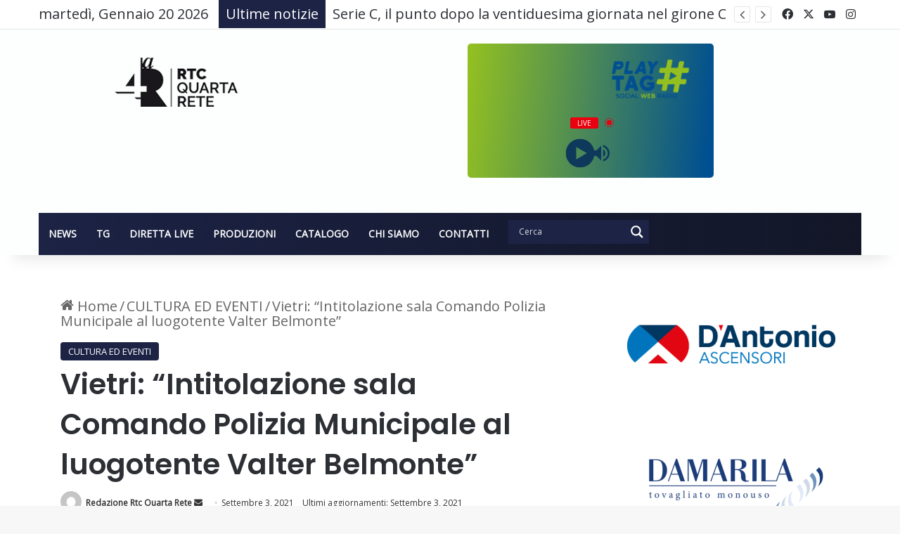

--- FILE ---
content_type: text/html; charset=UTF-8
request_url: https://www.rtcquartarete.it/vietri-intitolazione-sala-comando-polizia-municipale-al-luogotente-valter-belmonte/
body_size: 29995
content:
<!DOCTYPE html>
<html lang="it-IT" class="" data-skin="light">
<head>
	<meta charset="UTF-8" />
	<link rel="profile" href="https://gmpg.org/xfn/11" />
	
<meta http-equiv='x-dns-prefetch-control' content='on'>
<link rel='dns-prefetch' href='//cdnjs.cloudflare.com' />
<link rel='dns-prefetch' href='//ajax.googleapis.com' />
<link rel='dns-prefetch' href='//fonts.googleapis.com' />
<link rel='dns-prefetch' href='//fonts.gstatic.com' />
<link rel='dns-prefetch' href='//s.gravatar.com' />
<link rel='dns-prefetch' href='//www.google-analytics.com' />
<link rel='preload' as='image' href='https://www.rtcquartarete.it/wp-content/uploads/2021/04/logo_rtc-3.png'>
<link rel='preload' as='image' href='https://www.rtcquartarete.it/wp-content/uploads/2021/09/luogotenente-valter-belmonte.jpg'>
<link rel='preload' as='font' href='https://www.rtcquartarete.it/wp-content/themes/jannah/assets/fonts/tielabs-fonticon/tielabs-fonticon.woff' type='font/woff' crossorigin='anonymous' />
<link rel='preload' as='font' href='https://www.rtcquartarete.it/wp-content/themes/jannah/assets/fonts/fontawesome/fa-solid-900.woff2' type='font/woff2' crossorigin='anonymous' />
<link rel='preload' as='font' href='https://www.rtcquartarete.it/wp-content/themes/jannah/assets/fonts/fontawesome/fa-brands-400.woff2' type='font/woff2' crossorigin='anonymous' />
<link rel='preload' as='font' href='https://www.rtcquartarete.it/wp-content/themes/jannah/assets/fonts/fontawesome/fa-regular-400.woff2' type='font/woff2' crossorigin='anonymous' />
<link rel='preload' as='script' href='https://ajax.googleapis.com/ajax/libs/webfont/1/webfont.js'>
<meta name='robots' content='index, follow, max-image-preview:large, max-snippet:-1, max-video-preview:-1' />
<meta property="og:title" content="Vietri: “Intitolazione sala Comando Polizia Municipale al luogotente Valter Belmonte”"/>
<meta property="og:description" content="Sarà intitolata al Luogotenente Valter Belmonte una delle sale della sede del Comando di Polizia Municipale di Vietri sul Mare sito in via Costiera n. 1. La ce"/>
<meta property="og:image" content="https://www.rtcquartarete.it/wp-content/uploads/2021/09/luogotenente-valter-belmonte.jpg"/>
<meta property="og:image:width" content="301" />
<meta property="og:image:height" content="168" />
<meta property="og:type" content="article"/>
<meta property="og:article:published_time" content="2021-09-03 11:21:38"/>
<meta property="og:article:modified_time" content="2021-09-03 11:21:39"/>
<meta property="og:article:tag" content="luogotente Valter belmonte"/>
<meta property="og:article:tag" content="vietri"/>
<meta name="twitter:card" content="summary">
<meta name="twitter:title" content="Vietri: “Intitolazione sala Comando Polizia Municipale al luogotente Valter Belmonte”"/>
<meta name="twitter:description" content="Sarà intitolata al Luogotenente Valter Belmonte una delle sale della sede del Comando di Polizia Municipale di Vietri sul Mare sito in via Costiera n. 1. La ce"/>
<meta name="twitter:image" content="https://www.rtcquartarete.it/wp-content/uploads/2021/09/luogotenente-valter-belmonte.jpg"/>
<meta name="author" content="Redazione Rtc Quarta Rete"/>

	<!-- This site is optimized with the Yoast SEO plugin v26.7 - https://yoast.com/wordpress/plugins/seo/ -->
	<title>Vietri: “Intitolazione sala Comando Polizia Municipale al luogotente Valter Belmonte” - Rtc Quarta Rete</title>
	<link rel="canonical" href="https://www.rtcquartarete.it/vietri-intitolazione-sala-comando-polizia-municipale-al-luogotente-valter-belmonte/" />
	<meta property="og:url" content="https://www.rtcquartarete.it/vietri-intitolazione-sala-comando-polizia-municipale-al-luogotente-valter-belmonte/" />
	<meta property="og:site_name" content="Rtc Quarta Rete" />
	<meta property="article:publisher" content="https://www.facebook.com/RTCQUARTARETE/" />
	<meta property="article:published_time" content="2021-09-03T11:21:38+00:00" />
	<meta property="article:modified_time" content="2021-09-03T11:21:39+00:00" />
	<meta property="og:image" content="https://www.rtcquartarete.it/wp-content/uploads/2021/09/luogotenente-valter-belmonte.jpg" />
	<meta property="og:image:width" content="301" />
	<meta property="og:image:height" content="168" />
	<meta property="og:image:type" content="image/jpeg" />
	<meta name="author" content="Redazione Rtc Quarta Rete" />
	<meta name="twitter:creator" content="@rtcquartarete" />
	<meta name="twitter:site" content="@rtcquartarete" />
	<meta name="twitter:label1" content="Scritto da" />
	<meta name="twitter:data1" content="Redazione Rtc Quarta Rete" />
	<meta name="twitter:label2" content="Tempo di lettura stimato" />
	<meta name="twitter:data2" content="1 minuto" />
	<script type="application/ld+json" class="yoast-schema-graph">{"@context":"https://schema.org","@graph":[{"@type":"Article","@id":"https://www.rtcquartarete.it/vietri-intitolazione-sala-comando-polizia-municipale-al-luogotente-valter-belmonte/#article","isPartOf":{"@id":"https://www.rtcquartarete.it/vietri-intitolazione-sala-comando-polizia-municipale-al-luogotente-valter-belmonte/"},"author":{"name":"Redazione Rtc Quarta Rete","@id":"https://www.rtcquartarete.it/#/schema/person/cae192efef03a5fae8153d52a0d7fe35"},"headline":"Vietri: “Intitolazione sala Comando Polizia Municipale al luogotente Valter Belmonte”","datePublished":"2021-09-03T11:21:38+00:00","dateModified":"2021-09-03T11:21:39+00:00","mainEntityOfPage":{"@id":"https://www.rtcquartarete.it/vietri-intitolazione-sala-comando-polizia-municipale-al-luogotente-valter-belmonte/"},"wordCount":271,"commentCount":0,"publisher":{"@id":"https://www.rtcquartarete.it/#organization"},"image":{"@id":"https://www.rtcquartarete.it/vietri-intitolazione-sala-comando-polizia-municipale-al-luogotente-valter-belmonte/#primaryimage"},"thumbnailUrl":"https://www.rtcquartarete.it/wp-content/uploads/2021/09/luogotenente-valter-belmonte.jpg","keywords":["luogotente Valter belmonte","vietri"],"articleSection":["CULTURA ED EVENTI"],"inLanguage":"it-IT","potentialAction":[{"@type":"CommentAction","name":"Comment","target":["https://www.rtcquartarete.it/vietri-intitolazione-sala-comando-polizia-municipale-al-luogotente-valter-belmonte/#respond"]}]},{"@type":"WebPage","@id":"https://www.rtcquartarete.it/vietri-intitolazione-sala-comando-polizia-municipale-al-luogotente-valter-belmonte/","url":"https://www.rtcquartarete.it/vietri-intitolazione-sala-comando-polizia-municipale-al-luogotente-valter-belmonte/","name":"Vietri: “Intitolazione sala Comando Polizia Municipale al luogotente Valter Belmonte” - Rtc Quarta Rete","isPartOf":{"@id":"https://www.rtcquartarete.it/#website"},"primaryImageOfPage":{"@id":"https://www.rtcquartarete.it/vietri-intitolazione-sala-comando-polizia-municipale-al-luogotente-valter-belmonte/#primaryimage"},"image":{"@id":"https://www.rtcquartarete.it/vietri-intitolazione-sala-comando-polizia-municipale-al-luogotente-valter-belmonte/#primaryimage"},"thumbnailUrl":"https://www.rtcquartarete.it/wp-content/uploads/2021/09/luogotenente-valter-belmonte.jpg","datePublished":"2021-09-03T11:21:38+00:00","dateModified":"2021-09-03T11:21:39+00:00","breadcrumb":{"@id":"https://www.rtcquartarete.it/vietri-intitolazione-sala-comando-polizia-municipale-al-luogotente-valter-belmonte/#breadcrumb"},"inLanguage":"it-IT","potentialAction":[{"@type":"ReadAction","target":["https://www.rtcquartarete.it/vietri-intitolazione-sala-comando-polizia-municipale-al-luogotente-valter-belmonte/"]}]},{"@type":"ImageObject","inLanguage":"it-IT","@id":"https://www.rtcquartarete.it/vietri-intitolazione-sala-comando-polizia-municipale-al-luogotente-valter-belmonte/#primaryimage","url":"https://www.rtcquartarete.it/wp-content/uploads/2021/09/luogotenente-valter-belmonte.jpg","contentUrl":"https://www.rtcquartarete.it/wp-content/uploads/2021/09/luogotenente-valter-belmonte.jpg","width":301,"height":168},{"@type":"BreadcrumbList","@id":"https://www.rtcquartarete.it/vietri-intitolazione-sala-comando-polizia-municipale-al-luogotente-valter-belmonte/#breadcrumb","itemListElement":[{"@type":"ListItem","position":1,"name":"Home","item":"https://www.rtcquartarete.it/"},{"@type":"ListItem","position":2,"name":"Vietri: “Intitolazione sala Comando Polizia Municipale al luogotente Valter Belmonte”"}]},{"@type":"WebSite","@id":"https://www.rtcquartarete.it/#website","url":"https://www.rtcquartarete.it/","name":"Rtc Quarta Rete","description":"Pagina ufficiale dell&#039;​emittente campana","publisher":{"@id":"https://www.rtcquartarete.it/#organization"},"potentialAction":[{"@type":"SearchAction","target":{"@type":"EntryPoint","urlTemplate":"https://www.rtcquartarete.it/?s={search_term_string}"},"query-input":{"@type":"PropertyValueSpecification","valueRequired":true,"valueName":"search_term_string"}}],"inLanguage":"it-IT"},{"@type":"Organization","@id":"https://www.rtcquartarete.it/#organization","name":"RTC QUARTA RETE","url":"https://www.rtcquartarete.it/","logo":{"@type":"ImageObject","inLanguage":"it-IT","@id":"https://www.rtcquartarete.it/#/schema/logo/image/","url":"https://www.rtcquartarete.it/wp-content/uploads/2021/04/rtc_logo.png","contentUrl":"https://www.rtcquartarete.it/wp-content/uploads/2021/04/rtc_logo.png","width":217,"height":90,"caption":"RTC QUARTA RETE"},"image":{"@id":"https://www.rtcquartarete.it/#/schema/logo/image/"},"sameAs":["https://www.facebook.com/RTCQUARTARETE/","https://x.com/rtcquartarete","https://www.instagram.com/rtcquartarete_/?igshid=1v8mwz0sdrf2u&amp;amp;amp;amp;amp;amp;amp;amp;amp;amp;amp;amp;hl=it","https://www.youtube.com/channel/UCcyzetpwnpb6QlifY8pBGnw"]},{"@type":"Person","@id":"https://www.rtcquartarete.it/#/schema/person/cae192efef03a5fae8153d52a0d7fe35","name":"Redazione Rtc Quarta Rete","image":{"@type":"ImageObject","inLanguage":"it-IT","@id":"https://www.rtcquartarete.it/#/schema/person/image/","url":"https://secure.gravatar.com/avatar/2dd51a6c166a2d745f03ade0c933e52cd5428977f588a451d329266d672c4db1?s=96&d=mm&r=g","contentUrl":"https://secure.gravatar.com/avatar/2dd51a6c166a2d745f03ade0c933e52cd5428977f588a451d329266d672c4db1?s=96&d=mm&r=g","caption":"Redazione Rtc Quarta Rete"},"sameAs":["http://www.rtcquartarete.it"],"url":"https://www.rtcquartarete.it/author/redazione/"}]}</script>
	<!-- / Yoast SEO plugin. -->


<link rel='dns-prefetch' href='//stats.wp.com' />
<link rel="alternate" type="application/rss+xml" title="Rtc Quarta Rete &raquo; Feed" href="https://www.rtcquartarete.it/feed/" />
<link rel="alternate" type="application/rss+xml" title="Rtc Quarta Rete &raquo; Feed dei commenti" href="https://www.rtcquartarete.it/comments/feed/" />
<link rel="alternate" type="application/rss+xml" title="Rtc Quarta Rete &raquo; Vietri: “Intitolazione sala Comando Polizia Municipale al luogotente Valter Belmonte” Feed dei commenti" href="https://www.rtcquartarete.it/vietri-intitolazione-sala-comando-polizia-municipale-al-luogotente-valter-belmonte/feed/" />

		<style type="text/css">
			:root{				
			--tie-preset-gradient-1: linear-gradient(135deg, rgba(6, 147, 227, 1) 0%, rgb(155, 81, 224) 100%);
			--tie-preset-gradient-2: linear-gradient(135deg, rgb(122, 220, 180) 0%, rgb(0, 208, 130) 100%);
			--tie-preset-gradient-3: linear-gradient(135deg, rgba(252, 185, 0, 1) 0%, rgba(255, 105, 0, 1) 100%);
			--tie-preset-gradient-4: linear-gradient(135deg, rgba(255, 105, 0, 1) 0%, rgb(207, 46, 46) 100%);
			--tie-preset-gradient-5: linear-gradient(135deg, rgb(238, 238, 238) 0%, rgb(169, 184, 195) 100%);
			--tie-preset-gradient-6: linear-gradient(135deg, rgb(74, 234, 220) 0%, rgb(151, 120, 209) 20%, rgb(207, 42, 186) 40%, rgb(238, 44, 130) 60%, rgb(251, 105, 98) 80%, rgb(254, 248, 76) 100%);
			--tie-preset-gradient-7: linear-gradient(135deg, rgb(255, 206, 236) 0%, rgb(152, 150, 240) 100%);
			--tie-preset-gradient-8: linear-gradient(135deg, rgb(254, 205, 165) 0%, rgb(254, 45, 45) 50%, rgb(107, 0, 62) 100%);
			--tie-preset-gradient-9: linear-gradient(135deg, rgb(255, 203, 112) 0%, rgb(199, 81, 192) 50%, rgb(65, 88, 208) 100%);
			--tie-preset-gradient-10: linear-gradient(135deg, rgb(255, 245, 203) 0%, rgb(182, 227, 212) 50%, rgb(51, 167, 181) 100%);
			--tie-preset-gradient-11: linear-gradient(135deg, rgb(202, 248, 128) 0%, rgb(113, 206, 126) 100%);
			--tie-preset-gradient-12: linear-gradient(135deg, rgb(2, 3, 129) 0%, rgb(40, 116, 252) 100%);
			--tie-preset-gradient-13: linear-gradient(135deg, #4D34FA, #ad34fa);
			--tie-preset-gradient-14: linear-gradient(135deg, #0057FF, #31B5FF);
			--tie-preset-gradient-15: linear-gradient(135deg, #FF007A, #FF81BD);
			--tie-preset-gradient-16: linear-gradient(135deg, #14111E, #4B4462);
			--tie-preset-gradient-17: linear-gradient(135deg, #F32758, #FFC581);

			
					--main-nav-background: #1f2024;
					--main-nav-secondry-background: rgba(0,0,0,0.2);
					--main-nav-primary-color: #0088ff;
					--main-nav-contrast-primary-color: #FFFFFF;
					--main-nav-text-color: #FFFFFF;
					--main-nav-secondry-text-color: rgba(225,255,255,0.5);
					--main-nav-main-border-color: rgba(255,255,255,0.07);
					--main-nav-secondry-border-color: rgba(255,255,255,0.04);
				
			}
		</style>
	<link rel="alternate" title="oEmbed (JSON)" type="application/json+oembed" href="https://www.rtcquartarete.it/wp-json/oembed/1.0/embed?url=https%3A%2F%2Fwww.rtcquartarete.it%2Fvietri-intitolazione-sala-comando-polizia-municipale-al-luogotente-valter-belmonte%2F" />
<link rel="alternate" title="oEmbed (XML)" type="text/xml+oembed" href="https://www.rtcquartarete.it/wp-json/oembed/1.0/embed?url=https%3A%2F%2Fwww.rtcquartarete.it%2Fvietri-intitolazione-sala-comando-polizia-municipale-al-luogotente-valter-belmonte%2F&#038;format=xml" />
<meta name="viewport" content="width=device-width, initial-scale=1.0" /><style id='wp-img-auto-sizes-contain-inline-css' type='text/css'>
img:is([sizes=auto i],[sizes^="auto," i]){contain-intrinsic-size:3000px 1500px}
/*# sourceURL=wp-img-auto-sizes-contain-inline-css */
</style>
<link rel='stylesheet' id='stec-widget-events-list-css' href='https://www.rtcquartarete.it/wp-content/plugins/stachethemes_event_calendar/assets/css/front/style.widget-events.min.css?ver=3.2.4' type='text/css' media='all' />
<link rel="preload" href="https://www.rtcquartarete.it/wp-content/plugins/stachethemes_event_calendar/assets/css/fonts/css/all.min.css?ver=3.2.4" as="style" onload="this.rel='stylesheet';" media="all"><style id='wp-emoji-styles-inline-css' type='text/css'>

	img.wp-smiley, img.emoji {
		display: inline !important;
		border: none !important;
		box-shadow: none !important;
		height: 1em !important;
		width: 1em !important;
		margin: 0 0.07em !important;
		vertical-align: -0.1em !important;
		background: none !important;
		padding: 0 !important;
	}
/*# sourceURL=wp-emoji-styles-inline-css */
</style>
<link rel='stylesheet' id='wp-block-library-css' href='https://www.rtcquartarete.it/wp-includes/css/dist/block-library/style.min.css?ver=6.9' type='text/css' media='all' />
<style id='wp-block-library-theme-inline-css' type='text/css'>
.wp-block-audio :where(figcaption){color:#555;font-size:13px;text-align:center}.is-dark-theme .wp-block-audio :where(figcaption){color:#ffffffa6}.wp-block-audio{margin:0 0 1em}.wp-block-code{border:1px solid #ccc;border-radius:4px;font-family:Menlo,Consolas,monaco,monospace;padding:.8em 1em}.wp-block-embed :where(figcaption){color:#555;font-size:13px;text-align:center}.is-dark-theme .wp-block-embed :where(figcaption){color:#ffffffa6}.wp-block-embed{margin:0 0 1em}.blocks-gallery-caption{color:#555;font-size:13px;text-align:center}.is-dark-theme .blocks-gallery-caption{color:#ffffffa6}:root :where(.wp-block-image figcaption){color:#555;font-size:13px;text-align:center}.is-dark-theme :root :where(.wp-block-image figcaption){color:#ffffffa6}.wp-block-image{margin:0 0 1em}.wp-block-pullquote{border-bottom:4px solid;border-top:4px solid;color:currentColor;margin-bottom:1.75em}.wp-block-pullquote :where(cite),.wp-block-pullquote :where(footer),.wp-block-pullquote__citation{color:currentColor;font-size:.8125em;font-style:normal;text-transform:uppercase}.wp-block-quote{border-left:.25em solid;margin:0 0 1.75em;padding-left:1em}.wp-block-quote cite,.wp-block-quote footer{color:currentColor;font-size:.8125em;font-style:normal;position:relative}.wp-block-quote:where(.has-text-align-right){border-left:none;border-right:.25em solid;padding-left:0;padding-right:1em}.wp-block-quote:where(.has-text-align-center){border:none;padding-left:0}.wp-block-quote.is-large,.wp-block-quote.is-style-large,.wp-block-quote:where(.is-style-plain){border:none}.wp-block-search .wp-block-search__label{font-weight:700}.wp-block-search__button{border:1px solid #ccc;padding:.375em .625em}:where(.wp-block-group.has-background){padding:1.25em 2.375em}.wp-block-separator.has-css-opacity{opacity:.4}.wp-block-separator{border:none;border-bottom:2px solid;margin-left:auto;margin-right:auto}.wp-block-separator.has-alpha-channel-opacity{opacity:1}.wp-block-separator:not(.is-style-wide):not(.is-style-dots){width:100px}.wp-block-separator.has-background:not(.is-style-dots){border-bottom:none;height:1px}.wp-block-separator.has-background:not(.is-style-wide):not(.is-style-dots){height:2px}.wp-block-table{margin:0 0 1em}.wp-block-table td,.wp-block-table th{word-break:normal}.wp-block-table :where(figcaption){color:#555;font-size:13px;text-align:center}.is-dark-theme .wp-block-table :where(figcaption){color:#ffffffa6}.wp-block-video :where(figcaption){color:#555;font-size:13px;text-align:center}.is-dark-theme .wp-block-video :where(figcaption){color:#ffffffa6}.wp-block-video{margin:0 0 1em}:root :where(.wp-block-template-part.has-background){margin-bottom:0;margin-top:0;padding:1.25em 2.375em}
/*# sourceURL=/wp-includes/css/dist/block-library/theme.min.css */
</style>
<style id='classic-theme-styles-inline-css' type='text/css'>
/*! This file is auto-generated */
.wp-block-button__link{color:#fff;background-color:#32373c;border-radius:9999px;box-shadow:none;text-decoration:none;padding:calc(.667em + 2px) calc(1.333em + 2px);font-size:1.125em}.wp-block-file__button{background:#32373c;color:#fff;text-decoration:none}
/*# sourceURL=/wp-includes/css/classic-themes.min.css */
</style>
<link rel='stylesheet' id='mediaelement-css' href='https://www.rtcquartarete.it/wp-includes/js/mediaelement/mediaelementplayer-legacy.min.css?ver=4.2.17' type='text/css' media='all' />
<link rel='stylesheet' id='wp-mediaelement-css' href='https://www.rtcquartarete.it/wp-includes/js/mediaelement/wp-mediaelement.min.css?ver=6.9' type='text/css' media='all' />
<style id='jetpack-sharing-buttons-style-inline-css' type='text/css'>
.jetpack-sharing-buttons__services-list{display:flex;flex-direction:row;flex-wrap:wrap;gap:0;list-style-type:none;margin:5px;padding:0}.jetpack-sharing-buttons__services-list.has-small-icon-size{font-size:12px}.jetpack-sharing-buttons__services-list.has-normal-icon-size{font-size:16px}.jetpack-sharing-buttons__services-list.has-large-icon-size{font-size:24px}.jetpack-sharing-buttons__services-list.has-huge-icon-size{font-size:36px}@media print{.jetpack-sharing-buttons__services-list{display:none!important}}.editor-styles-wrapper .wp-block-jetpack-sharing-buttons{gap:0;padding-inline-start:0}ul.jetpack-sharing-buttons__services-list.has-background{padding:1.25em 2.375em}
/*# sourceURL=https://www.rtcquartarete.it/wp-content/plugins/jetpack/_inc/blocks/sharing-buttons/view.css */
</style>
<style id='global-styles-inline-css' type='text/css'>
:root{--wp--preset--aspect-ratio--square: 1;--wp--preset--aspect-ratio--4-3: 4/3;--wp--preset--aspect-ratio--3-4: 3/4;--wp--preset--aspect-ratio--3-2: 3/2;--wp--preset--aspect-ratio--2-3: 2/3;--wp--preset--aspect-ratio--16-9: 16/9;--wp--preset--aspect-ratio--9-16: 9/16;--wp--preset--color--black: #000000;--wp--preset--color--cyan-bluish-gray: #abb8c3;--wp--preset--color--white: #ffffff;--wp--preset--color--pale-pink: #f78da7;--wp--preset--color--vivid-red: #cf2e2e;--wp--preset--color--luminous-vivid-orange: #ff6900;--wp--preset--color--luminous-vivid-amber: #fcb900;--wp--preset--color--light-green-cyan: #7bdcb5;--wp--preset--color--vivid-green-cyan: #00d084;--wp--preset--color--pale-cyan-blue: #8ed1fc;--wp--preset--color--vivid-cyan-blue: #0693e3;--wp--preset--color--vivid-purple: #9b51e0;--wp--preset--color--global-color: #1c2345;--wp--preset--gradient--vivid-cyan-blue-to-vivid-purple: linear-gradient(135deg,rgb(6,147,227) 0%,rgb(155,81,224) 100%);--wp--preset--gradient--light-green-cyan-to-vivid-green-cyan: linear-gradient(135deg,rgb(122,220,180) 0%,rgb(0,208,130) 100%);--wp--preset--gradient--luminous-vivid-amber-to-luminous-vivid-orange: linear-gradient(135deg,rgb(252,185,0) 0%,rgb(255,105,0) 100%);--wp--preset--gradient--luminous-vivid-orange-to-vivid-red: linear-gradient(135deg,rgb(255,105,0) 0%,rgb(207,46,46) 100%);--wp--preset--gradient--very-light-gray-to-cyan-bluish-gray: linear-gradient(135deg,rgb(238,238,238) 0%,rgb(169,184,195) 100%);--wp--preset--gradient--cool-to-warm-spectrum: linear-gradient(135deg,rgb(74,234,220) 0%,rgb(151,120,209) 20%,rgb(207,42,186) 40%,rgb(238,44,130) 60%,rgb(251,105,98) 80%,rgb(254,248,76) 100%);--wp--preset--gradient--blush-light-purple: linear-gradient(135deg,rgb(255,206,236) 0%,rgb(152,150,240) 100%);--wp--preset--gradient--blush-bordeaux: linear-gradient(135deg,rgb(254,205,165) 0%,rgb(254,45,45) 50%,rgb(107,0,62) 100%);--wp--preset--gradient--luminous-dusk: linear-gradient(135deg,rgb(255,203,112) 0%,rgb(199,81,192) 50%,rgb(65,88,208) 100%);--wp--preset--gradient--pale-ocean: linear-gradient(135deg,rgb(255,245,203) 0%,rgb(182,227,212) 50%,rgb(51,167,181) 100%);--wp--preset--gradient--electric-grass: linear-gradient(135deg,rgb(202,248,128) 0%,rgb(113,206,126) 100%);--wp--preset--gradient--midnight: linear-gradient(135deg,rgb(2,3,129) 0%,rgb(40,116,252) 100%);--wp--preset--font-size--small: 13px;--wp--preset--font-size--medium: 20px;--wp--preset--font-size--large: 36px;--wp--preset--font-size--x-large: 42px;--wp--preset--spacing--20: 0.44rem;--wp--preset--spacing--30: 0.67rem;--wp--preset--spacing--40: 1rem;--wp--preset--spacing--50: 1.5rem;--wp--preset--spacing--60: 2.25rem;--wp--preset--spacing--70: 3.38rem;--wp--preset--spacing--80: 5.06rem;--wp--preset--shadow--natural: 6px 6px 9px rgba(0, 0, 0, 0.2);--wp--preset--shadow--deep: 12px 12px 50px rgba(0, 0, 0, 0.4);--wp--preset--shadow--sharp: 6px 6px 0px rgba(0, 0, 0, 0.2);--wp--preset--shadow--outlined: 6px 6px 0px -3px rgb(255, 255, 255), 6px 6px rgb(0, 0, 0);--wp--preset--shadow--crisp: 6px 6px 0px rgb(0, 0, 0);}:where(.is-layout-flex){gap: 0.5em;}:where(.is-layout-grid){gap: 0.5em;}body .is-layout-flex{display: flex;}.is-layout-flex{flex-wrap: wrap;align-items: center;}.is-layout-flex > :is(*, div){margin: 0;}body .is-layout-grid{display: grid;}.is-layout-grid > :is(*, div){margin: 0;}:where(.wp-block-columns.is-layout-flex){gap: 2em;}:where(.wp-block-columns.is-layout-grid){gap: 2em;}:where(.wp-block-post-template.is-layout-flex){gap: 1.25em;}:where(.wp-block-post-template.is-layout-grid){gap: 1.25em;}.has-black-color{color: var(--wp--preset--color--black) !important;}.has-cyan-bluish-gray-color{color: var(--wp--preset--color--cyan-bluish-gray) !important;}.has-white-color{color: var(--wp--preset--color--white) !important;}.has-pale-pink-color{color: var(--wp--preset--color--pale-pink) !important;}.has-vivid-red-color{color: var(--wp--preset--color--vivid-red) !important;}.has-luminous-vivid-orange-color{color: var(--wp--preset--color--luminous-vivid-orange) !important;}.has-luminous-vivid-amber-color{color: var(--wp--preset--color--luminous-vivid-amber) !important;}.has-light-green-cyan-color{color: var(--wp--preset--color--light-green-cyan) !important;}.has-vivid-green-cyan-color{color: var(--wp--preset--color--vivid-green-cyan) !important;}.has-pale-cyan-blue-color{color: var(--wp--preset--color--pale-cyan-blue) !important;}.has-vivid-cyan-blue-color{color: var(--wp--preset--color--vivid-cyan-blue) !important;}.has-vivid-purple-color{color: var(--wp--preset--color--vivid-purple) !important;}.has-black-background-color{background-color: var(--wp--preset--color--black) !important;}.has-cyan-bluish-gray-background-color{background-color: var(--wp--preset--color--cyan-bluish-gray) !important;}.has-white-background-color{background-color: var(--wp--preset--color--white) !important;}.has-pale-pink-background-color{background-color: var(--wp--preset--color--pale-pink) !important;}.has-vivid-red-background-color{background-color: var(--wp--preset--color--vivid-red) !important;}.has-luminous-vivid-orange-background-color{background-color: var(--wp--preset--color--luminous-vivid-orange) !important;}.has-luminous-vivid-amber-background-color{background-color: var(--wp--preset--color--luminous-vivid-amber) !important;}.has-light-green-cyan-background-color{background-color: var(--wp--preset--color--light-green-cyan) !important;}.has-vivid-green-cyan-background-color{background-color: var(--wp--preset--color--vivid-green-cyan) !important;}.has-pale-cyan-blue-background-color{background-color: var(--wp--preset--color--pale-cyan-blue) !important;}.has-vivid-cyan-blue-background-color{background-color: var(--wp--preset--color--vivid-cyan-blue) !important;}.has-vivid-purple-background-color{background-color: var(--wp--preset--color--vivid-purple) !important;}.has-black-border-color{border-color: var(--wp--preset--color--black) !important;}.has-cyan-bluish-gray-border-color{border-color: var(--wp--preset--color--cyan-bluish-gray) !important;}.has-white-border-color{border-color: var(--wp--preset--color--white) !important;}.has-pale-pink-border-color{border-color: var(--wp--preset--color--pale-pink) !important;}.has-vivid-red-border-color{border-color: var(--wp--preset--color--vivid-red) !important;}.has-luminous-vivid-orange-border-color{border-color: var(--wp--preset--color--luminous-vivid-orange) !important;}.has-luminous-vivid-amber-border-color{border-color: var(--wp--preset--color--luminous-vivid-amber) !important;}.has-light-green-cyan-border-color{border-color: var(--wp--preset--color--light-green-cyan) !important;}.has-vivid-green-cyan-border-color{border-color: var(--wp--preset--color--vivid-green-cyan) !important;}.has-pale-cyan-blue-border-color{border-color: var(--wp--preset--color--pale-cyan-blue) !important;}.has-vivid-cyan-blue-border-color{border-color: var(--wp--preset--color--vivid-cyan-blue) !important;}.has-vivid-purple-border-color{border-color: var(--wp--preset--color--vivid-purple) !important;}.has-vivid-cyan-blue-to-vivid-purple-gradient-background{background: var(--wp--preset--gradient--vivid-cyan-blue-to-vivid-purple) !important;}.has-light-green-cyan-to-vivid-green-cyan-gradient-background{background: var(--wp--preset--gradient--light-green-cyan-to-vivid-green-cyan) !important;}.has-luminous-vivid-amber-to-luminous-vivid-orange-gradient-background{background: var(--wp--preset--gradient--luminous-vivid-amber-to-luminous-vivid-orange) !important;}.has-luminous-vivid-orange-to-vivid-red-gradient-background{background: var(--wp--preset--gradient--luminous-vivid-orange-to-vivid-red) !important;}.has-very-light-gray-to-cyan-bluish-gray-gradient-background{background: var(--wp--preset--gradient--very-light-gray-to-cyan-bluish-gray) !important;}.has-cool-to-warm-spectrum-gradient-background{background: var(--wp--preset--gradient--cool-to-warm-spectrum) !important;}.has-blush-light-purple-gradient-background{background: var(--wp--preset--gradient--blush-light-purple) !important;}.has-blush-bordeaux-gradient-background{background: var(--wp--preset--gradient--blush-bordeaux) !important;}.has-luminous-dusk-gradient-background{background: var(--wp--preset--gradient--luminous-dusk) !important;}.has-pale-ocean-gradient-background{background: var(--wp--preset--gradient--pale-ocean) !important;}.has-electric-grass-gradient-background{background: var(--wp--preset--gradient--electric-grass) !important;}.has-midnight-gradient-background{background: var(--wp--preset--gradient--midnight) !important;}.has-small-font-size{font-size: var(--wp--preset--font-size--small) !important;}.has-medium-font-size{font-size: var(--wp--preset--font-size--medium) !important;}.has-large-font-size{font-size: var(--wp--preset--font-size--large) !important;}.has-x-large-font-size{font-size: var(--wp--preset--font-size--x-large) !important;}
:where(.wp-block-post-template.is-layout-flex){gap: 1.25em;}:where(.wp-block-post-template.is-layout-grid){gap: 1.25em;}
:where(.wp-block-term-template.is-layout-flex){gap: 1.25em;}:where(.wp-block-term-template.is-layout-grid){gap: 1.25em;}
:where(.wp-block-columns.is-layout-flex){gap: 2em;}:where(.wp-block-columns.is-layout-grid){gap: 2em;}
:root :where(.wp-block-pullquote){font-size: 1.5em;line-height: 1.6;}
/*# sourceURL=global-styles-inline-css */
</style>
<link rel='stylesheet' id='dflip-style-css' href='https://www.rtcquartarete.it/wp-content/plugins/3d-flipbook-dflip-lite/assets/css/dflip.min.css?ver=2.4.20' type='text/css' media='all' />
<link rel='stylesheet' id='wpdreams-asl-basic-css' href='https://www.rtcquartarete.it/wp-content/plugins/ajax-search-lite/css/style.basic.css?ver=4.13.4' type='text/css' media='all' />
<style id='wpdreams-asl-basic-inline-css' type='text/css'>

					div[id*='ajaxsearchlitesettings'].searchsettings .asl_option_inner label {
						font-size: 0px !important;
						color: rgba(0, 0, 0, 0);
					}
					div[id*='ajaxsearchlitesettings'].searchsettings .asl_option_inner label:after {
						font-size: 11px !important;
						position: absolute;
						top: 0;
						left: 0;
						z-index: 1;
					}
					.asl_w_container {
						width: 100%;
						margin: 10px 0px 0px 0px;
						min-width: 200px;
					}
					div[id*='ajaxsearchlite'].asl_m {
						width: 100%;
					}
					div[id*='ajaxsearchliteres'].wpdreams_asl_results div.resdrg span.highlighted {
						font-weight: bold;
						color: rgba(217, 49, 43, 1);
						background-color: rgba(238, 238, 238, 1);
					}
					div[id*='ajaxsearchliteres'].wpdreams_asl_results .results img.asl_image {
						width: 70px;
						height: 70px;
						object-fit: cover;
					}
					div[id*='ajaxsearchlite'].asl_r .results {
						max-height: none;
					}
					div[id*='ajaxsearchlite'].asl_r {
						position: absolute;
					}
				
							.asl_w, .asl_w * {font-family:&quot;Poppins&quot; !important;}
							.asl_m input[type=search]::placeholder{font-family:&quot;Poppins&quot; !important;}
							.asl_m input[type=search]::-webkit-input-placeholder{font-family:&quot;Poppins&quot; !important;}
							.asl_m input[type=search]::-moz-placeholder{font-family:&quot;Poppins&quot; !important;}
							.asl_m input[type=search]:-ms-input-placeholder{font-family:&quot;Poppins&quot; !important;}
						
						div.asl_r.asl_w.vertical .results .item::after {
							display: block;
							position: absolute;
							bottom: 0;
							content: '';
							height: 1px;
							width: 100%;
							background: #D8D8D8;
						}
						div.asl_r.asl_w.vertical .results .item.asl_last_item::after {
							display: none;
						}
					
/*# sourceURL=wpdreams-asl-basic-inline-css */
</style>
<link rel='stylesheet' id='wpdreams-asl-instance-css' href='https://www.rtcquartarete.it/wp-content/plugins/ajax-search-lite/css/style-simple-blue.css?ver=4.13.4' type='text/css' media='all' />
<link rel='stylesheet' id='tie-css-base-css' href='https://www.rtcquartarete.it/wp-content/themes/jannah/assets/css/base.min.css?ver=7.6.4' type='text/css' media='all' />
<link rel='stylesheet' id='tie-css-styles-css' href='https://www.rtcquartarete.it/wp-content/themes/jannah/assets/css/style.min.css?ver=7.6.4' type='text/css' media='all' />
<link rel='stylesheet' id='tie-css-widgets-css' href='https://www.rtcquartarete.it/wp-content/themes/jannah/assets/css/widgets.min.css?ver=7.6.4' type='text/css' media='all' />
<link rel='stylesheet' id='tie-css-helpers-css' href='https://www.rtcquartarete.it/wp-content/themes/jannah/assets/css/helpers.min.css?ver=7.6.4' type='text/css' media='all' />
<link rel='stylesheet' id='tie-fontawesome5-css' href='https://www.rtcquartarete.it/wp-content/themes/jannah/assets/css/fontawesome.css?ver=7.6.4' type='text/css' media='all' />
<link rel='stylesheet' id='tie-css-ilightbox-css' href='https://www.rtcquartarete.it/wp-content/themes/jannah/assets/ilightbox/dark-skin/skin.css?ver=7.6.4' type='text/css' media='all' />
<link rel='stylesheet' id='tie-css-shortcodes-css' href='https://www.rtcquartarete.it/wp-content/themes/jannah/assets/css/plugins/shortcodes.min.css?ver=7.6.4' type='text/css' media='all' />
<link rel='stylesheet' id='tie-css-single-css' href='https://www.rtcquartarete.it/wp-content/themes/jannah/assets/css/single.min.css?ver=7.6.4' type='text/css' media='all' />
<link rel='stylesheet' id='tie-css-print-css' href='https://www.rtcquartarete.it/wp-content/themes/jannah/assets/css/print.css?ver=7.6.4' type='text/css' media='print' />
<link rel='stylesheet' id='taqyeem-styles-css' href='https://www.rtcquartarete.it/wp-content/themes/jannah/assets/css/plugins/taqyeem.min.css?ver=7.6.4' type='text/css' media='all' />
<link rel='stylesheet' id='wps-visitor-style-css' href='https://www.rtcquartarete.it/wp-content/plugins/wps-visitor-counter/styles/css/default.css?ver=2' type='text/css' media='all' />
<link rel='stylesheet' id='__EPYT__style-css' href='https://www.rtcquartarete.it/wp-content/plugins/youtube-embed-plus/styles/ytprefs.min.css?ver=14.2.4' type='text/css' media='all' />
<style id='__EPYT__style-inline-css' type='text/css'>

                .epyt-gallery-thumb {
                        width: 33.333%;
                }
                
.wf-active .logo-text,.wf-active h1,.wf-active h2,.wf-active h3,.wf-active h4,.wf-active h5,.wf-active h6,.wf-active .the-subtitle{font-family: 'Poppins';}#main-nav .main-menu > ul > li > a{text-transform: uppercase;}:root:root{--brand-color: #1c2345;--dark-brand-color: #000013;--bright-color: #FFFFFF;--base-color: #2c2f34;}#reading-position-indicator{box-shadow: 0 0 10px rgba( 28,35,69,0.7);}:root:root{--brand-color: #1c2345;--dark-brand-color: #000013;--bright-color: #FFFFFF;--base-color: #2c2f34;}#reading-position-indicator{box-shadow: 0 0 10px rgba( 28,35,69,0.7);}#header-notification-bar{background: var( --tie-preset-gradient-13 );}#header-notification-bar{--tie-buttons-color: #FFFFFF;--tie-buttons-border-color: #FFFFFF;--tie-buttons-hover-color: #e1e1e1;--tie-buttons-hover-text: #000000;}#header-notification-bar{--tie-buttons-text: #000000;}.main-nav-boxed .main-nav.fixed-nav,#main-nav .main-menu-wrapper{background: #1c2345;background: -webkit-linear-gradient(90deg,rgba(10,10,10,0.01),#1c2345 );background: -moz-linear-gradient(90deg,rgba(10,10,10,0.01),#1c2345 );background: -o-linear-gradient(90deg,rgba(10,10,10,0.01),#1c2345 );background: linear-gradient(90deg,#1c2345,rgba(10,10,10,0.01) );}#main-nav .main-menu-wrapper .icon-basecloud-bg:after{color: inherit !important;}#main-nav .main-menu-wrapper,#main-nav .menu-sub-content,#main-nav .comp-sub-menu,#main-nav ul.cats-vertical li a.is-active,#main-nav ul.cats-vertical li a:hover,#autocomplete-suggestions.search-in-main-nav{background-color: rgb(19,23,40);}#main-nav{border-width: 0;}#theme-header #main-nav:not(.fixed-nav){bottom: 0;}#main-nav .icon-basecloud-bg:after{color: rgb(19,23,40);}#autocomplete-suggestions.search-in-main-nav{border-color: rgba(255,255,255,0.07);}.main-nav-boxed #main-nav .main-menu-wrapper{border-width: 0;}#main-nav a:not(:hover),#main-nav a.social-link:not(:hover) span,#main-nav .dropdown-social-icons li a span,#autocomplete-suggestions.search-in-main-nav a{color: #ffffff;}.main-nav,.search-in-main-nav{--main-nav-primary-color: #ffffff;--tie-buttons-color: #ffffff;--tie-buttons-border-color: #ffffff;--tie-buttons-text: #000000;--tie-buttons-hover-color: #e1e1e1;}#main-nav .mega-links-head:after,#main-nav .cats-horizontal a.is-active,#main-nav .cats-horizontal a:hover,#main-nav .spinner > div{background-color: #ffffff;}#main-nav .menu ul li:hover > a,#main-nav .menu ul li.current-menu-item:not(.mega-link-column) > a,#main-nav .components a:hover,#main-nav .components > li:hover > a,#main-nav #search-submit:hover,#main-nav .cats-vertical a.is-active,#main-nav .cats-vertical a:hover,#main-nav .mega-menu .post-meta a:hover,#main-nav .mega-menu .post-box-title a:hover,#autocomplete-suggestions.search-in-main-nav a:hover,#main-nav .spinner-circle:after{color: #ffffff;}#main-nav .menu > li.tie-current-menu > a,#main-nav .menu > li:hover > a,.theme-header #main-nav .mega-menu .cats-horizontal a.is-active,.theme-header #main-nav .mega-menu .cats-horizontal a:hover{color: #000000;}#main-nav .menu > li.tie-current-menu > a:before,#main-nav .menu > li:hover > a:before{border-top-color: #000000;}#main-nav,#main-nav input,#main-nav #search-submit,#main-nav .fa-spinner,#main-nav .comp-sub-menu,#main-nav .tie-weather-widget{color: #ffffff;}#main-nav input::-moz-placeholder{color: #ffffff;}#main-nav input:-moz-placeholder{color: #ffffff;}#main-nav input:-ms-input-placeholder{color: #ffffff;}#main-nav input::-webkit-input-placeholder{color: #ffffff;}#main-nav .mega-menu .post-meta,#main-nav .mega-menu .post-meta a,#autocomplete-suggestions.search-in-main-nav .post-meta{color: rgba(255,255,255,0.6);}#main-nav .weather-icon .icon-cloud,#main-nav .weather-icon .icon-basecloud-bg,#main-nav .weather-icon .icon-cloud-behind{color: #ffffff !important;}#background-stream-cover{background-image: url(https://www.rtcquartarete.it/wp-content/uploads/2021/04/Dantonio_ascensori-01.jpg);}#tie-wrapper #theme-header{background-color: rgba(46,204,113,0.01);}.tie-cat-2,.tie-cat-item-2 > span{background-color:#e67e22 !important;color:#FFFFFF !important;}.tie-cat-2:after{border-top-color:#e67e22 !important;}.tie-cat-2:hover{background-color:#c86004 !important;}.tie-cat-2:hover:after{border-top-color:#c86004 !important;}.tie-cat-11,.tie-cat-item-11 > span{background-color:#2ecc71 !important;color:#FFFFFF !important;}.tie-cat-11:after{border-top-color:#2ecc71 !important;}.tie-cat-11:hover{background-color:#10ae53 !important;}.tie-cat-11:hover:after{border-top-color:#10ae53 !important;}.tie-cat-13,.tie-cat-item-13 > span{background-color:#9b59b6 !important;color:#FFFFFF !important;}.tie-cat-13:after{border-top-color:#9b59b6 !important;}.tie-cat-13:hover{background-color:#7d3b98 !important;}.tie-cat-13:hover:after{border-top-color:#7d3b98 !important;}.tie-cat-16,.tie-cat-item-16 > span{background-color:#34495e !important;color:#FFFFFF !important;}.tie-cat-16:after{border-top-color:#34495e !important;}.tie-cat-16:hover{background-color:#162b40 !important;}.tie-cat-16:hover:after{border-top-color:#162b40 !important;}.tie-cat-17,.tie-cat-item-17 > span{background-color:#000000 !important;color:#FFFFFF !important;}.tie-cat-17:after{border-top-color:#000000 !important;}.tie-cat-17:hover{background-color:#000000 !important;}.tie-cat-17:hover:after{border-top-color:#000000 !important;}.tie-cat-18,.tie-cat-item-18 > span{background-color:#4CAF50 !important;color:#FFFFFF !important;}.tie-cat-18:after{border-top-color:#4CAF50 !important;}.tie-cat-18:hover{background-color:#2e9132 !important;}.tie-cat-18:hover:after{border-top-color:#2e9132 !important;}@media (min-width: 1200px){.container{width: auto;}}.boxed-layout #tie-wrapper,.boxed-layout .fixed-nav{max-width: 1430px;}@media (min-width: 1400px){.container,.wide-next-prev-slider-wrapper .slider-main-container{max-width: 1400px;}}@media (max-width: 991px){.side-aside #mobile-menu .menu > li{border-color: rgba(255,255,255,0.05);}}@media (max-width: 991px){.side-aside.normal-side{background-color: #1c2345;}}.side-aside #mobile-menu li a,.side-aside #mobile-menu .mobile-arrows,.side-aside #mobile-search .search-field{color: #ffffff;}#mobile-search .search-field::-moz-placeholder {color: #ffffff;}#mobile-search .search-field:-moz-placeholder {color: #ffffff;}#mobile-search .search-field:-ms-input-placeholder {color: #ffffff;}#mobile-search .search-field::-webkit-input-placeholder {color: #ffffff;}@media (max-width: 991px){.tie-btn-close span{color: #ffffff;}}.side-aside.dark-skin a.remove:not(:hover)::before,#mobile-social-icons .social-icons-item a:not(:hover) span{color: #ffffff!important;}.tie-insta-header {margin-bottom: 15px;}.tie-insta-avatar a {width: 70px;height: 70px;display: block;position: relative;float: left;margin-right: 15px;margin-bottom: 15px;}.tie-insta-avatar a:before {content: "";position: absolute;width: calc(100% + 6px);height: calc(100% + 6px);left: -3px;top: -3px;border-radius: 50%;background: #d6249f;background: radial-gradient(circle at 30% 107%,#fdf497 0%,#fdf497 5%,#fd5949 45%,#d6249f 60%,#285AEB 90%);}.tie-insta-avatar a:after {position: absolute;content: "";width: calc(100% + 3px);height: calc(100% + 3px);left: -2px;top: -2px;border-radius: 50%;background: #fff;}.dark-skin .tie-insta-avatar a:after {background: #27292d;}.tie-insta-avatar img {border-radius: 50%;position: relative;z-index: 2;transition: all 0.25s;}.tie-insta-avatar img:hover {box-shadow: 0px 0px 15px 0 #6b54c6;}.tie-insta-info {font-size: 1.3em;font-weight: bold;margin-bottom: 5px;}.tie-tiktok-header{overflow: hidden;margin-bottom: 10px;}.tie-tiktok-avatar a {width: 70px;height: 70px;display: block;position: relative;float: left;margin-right: 15px;}.tie-tiktok-avatar img {border-radius: 50%;}.tie-tiktok-username {display: block;font-size: 1.4em;}.tie-tiktok-desc {margin-top: 8px;}
/*# sourceURL=__EPYT__style-inline-css */
</style>
<script type="text/javascript" src="https://www.rtcquartarete.it/wp-includes/js/jquery/jquery.min.js?ver=3.7.1" id="jquery-core-js"></script>
<script type="text/javascript" src="https://www.rtcquartarete.it/wp-includes/js/jquery/jquery-migrate.min.js?ver=3.4.1" id="jquery-migrate-js"></script>
<script type="text/javascript" id="wps-js-extra">
/* <![CDATA[ */
var wpspagevisit = {"ajaxurl":"https://www.rtcquartarete.it/wp-admin/admin-ajax.php","ajax_nonce":"3c837fd85e"};
//# sourceURL=wps-js-extra
/* ]]> */
</script>
<script type="text/javascript" src="https://www.rtcquartarete.it/wp-content/plugins/wps-visitor-counter/styles/js/custom.js?ver=1" id="wps-js"></script>
<script type="text/javascript" id="__ytprefs__-js-extra">
/* <![CDATA[ */
var _EPYT_ = {"ajaxurl":"https://www.rtcquartarete.it/wp-admin/admin-ajax.php","security":"9ead7cd011","gallery_scrolloffset":"20","eppathtoscripts":"https://www.rtcquartarete.it/wp-content/plugins/youtube-embed-plus/scripts/","eppath":"https://www.rtcquartarete.it/wp-content/plugins/youtube-embed-plus/","epresponsiveselector":"[\"iframe.__youtube_prefs_widget__\"]","epdovol":"1","version":"14.2.4","evselector":"iframe.__youtube_prefs__[src], iframe[src*=\"youtube.com/embed/\"], iframe[src*=\"youtube-nocookie.com/embed/\"]","ajax_compat":"","maxres_facade":"eager","ytapi_load":"light","pause_others":"","stopMobileBuffer":"1","facade_mode":"","not_live_on_channel":""};
//# sourceURL=__ytprefs__-js-extra
/* ]]> */
</script>
<script type="text/javascript" src="https://www.rtcquartarete.it/wp-content/plugins/youtube-embed-plus/scripts/ytprefs.min.js?ver=14.2.4" id="__ytprefs__-js"></script>
<link rel="https://api.w.org/" href="https://www.rtcquartarete.it/wp-json/" /><link rel="alternate" title="JSON" type="application/json" href="https://www.rtcquartarete.it/wp-json/wp/v2/posts/3302" /><link rel="EditURI" type="application/rsd+xml" title="RSD" href="https://www.rtcquartarete.it/xmlrpc.php?rsd" />
<meta name="generator" content="WordPress 6.9" />
<link rel='shortlink' href='https://www.rtcquartarete.it/?p=3302' />
<style type="text/css" id="simple-css-output">.breaking-title:before { content: ""; background: ##1c2345; width: 100%; height: 100%; position: absolute; left: 0; top: 0; z-index: 0;}.breaking-title:before { content: ""; background: #1c2345; width: 100%; height: 100%; position: absolute; left: 0; top: 0; z-index: 0;}.container-wrapper { background: #ffffff; border: 1px solid rgba(0,0,0,0.1); border-radius: 2px; padding: 30px;}.breaking-title { padding: 0 10px; display: block; float: left; color: #ffffff; font-size: 20px; position: relative;} .body{ background: #F7F7F7; color: #2c2f34; font-family: -apple-system, BlinkMacSystemFont, "Segoe UI", Roboto, Oxygen, Oxygen-Sans, Ubuntu, Cantarell, "Helvetica Neue", "Open Sans", Arial, sans-serif; font-size: 20px; line-height: 21px;}body { background: #F7F7F7; color: #2c2f34; font-family: -apple-system, BlinkMacSystemFont, "Segoe UI", Roboto, Oxygen, Oxygen-Sans, Ubuntu, Cantarell, "Helvetica Neue", "Open Sans", Arial, sans-serif; font-size: 20px; line-height: 21px;}elemento {}#ajaxsearchlite1 .probox, div.asl_w .probox { margin: 0; height: 34px; background-color: #1c2345; background-image: -moz-radial-gradient(center,ellipse cover,#e1635c,#e1635c); background-image: -webkit-gradient(radial,center center,0,center center,100%,#e1635c,#e1635c); background-image: -webkit-radial-gradient(center,ellipse cover,#e1635c,#e1635c); background-image: -o-radial-gradient(center,ellipse cover,#e1635c,#e1635c); background-image: -ms-radial-gradient(center,ellipse cover,#e1635c,#e1635c); background-image: radial-gradient(ellipse at center,#1c2345,#1c2345); border: 0 solid #68aec7; border-radius: 0 0 0 0; box-shadow: 0 0 0 0 #b5b5b5 inset;}elemento {}div.asl_w .probox .promagnifier { width: 34px; height: 34px; background-color: #1c2345; background-image: -o-linear-gradient(180deg,#be4c46,#be4c46); background-image: -ms-linear-gradient(180deg,#be4c46,#be4c46); background-image: -webkit-linear-gradient(180deg,#be4c46,#be4c46); background-image: linear-gradient(180deg,#1c2345,#1c2345); background-position: center center; background-repeat: no-repeat; border: 0 solid #000; border-radius: 0 0 0 0; box-shadow: 0 0 0 0 rgba(255,255,255,.61); cursor: pointer; background-size: 100% 100%; background-position: center center; background-repeat: no-repeat; cursor: pointer;}#main-nav, #main-nav input, #main-nav #search-submit, #main-nav .fa-spinner, #main-nav .comp-sub-menu, #main-nav .tie-weather-widget { color: #14182d;}.container-wrapper { background: #ffffff; border: 1px solid rgb(255 255 255 / 10%); border-radius: 2px; padding: 30px;}html:not(.mobile-true) #main img:not(.animate-element, .ls-s-1),html:not(.mobile-true) #header img,html:not(.mobile-true) #bottom-bar img {opacity: 1 !important; }</style>        <script type='text/javascript'>
            if (typeof ajaxurl === 'undefined') {
                var ajaxurl = 'https://www.rtcquartarete.it/wp-admin/admin-ajax.php';
            }
            if (typeof resturl === 'undefined') {
                var resturl = 'https://www.rtcquartarete.it/wp-json/';
            }
        </script>
        <script type='text/javascript'>
/* <![CDATA[ */
var taqyeem = {"ajaxurl":"https://www.rtcquartarete.it/wp-admin/admin-ajax.php" , "your_rating":"Your Rating:"};
/* ]]> */
</script>

	<style>img#wpstats{display:none}</style>
		<meta http-equiv="X-UA-Compatible" content="IE=edge">
<meta name="theme-color" content="rgba(46,204,113,0.01)" />				<link rel="preconnect" href="https://fonts.gstatic.com" crossorigin />
				<link rel="preload" as="style" href="//fonts.googleapis.com/css?family=Open+Sans&display=swap" />
								<link rel="stylesheet" href="//fonts.googleapis.com/css?family=Open+Sans&display=swap" media="all" />
				<meta name="generator" content="Elementor 3.34.1; features: additional_custom_breakpoints; settings: css_print_method-external, google_font-enabled, font_display-auto">
			<style>
				.e-con.e-parent:nth-of-type(n+4):not(.e-lazyloaded):not(.e-no-lazyload),
				.e-con.e-parent:nth-of-type(n+4):not(.e-lazyloaded):not(.e-no-lazyload) * {
					background-image: none !important;
				}
				@media screen and (max-height: 1024px) {
					.e-con.e-parent:nth-of-type(n+3):not(.e-lazyloaded):not(.e-no-lazyload),
					.e-con.e-parent:nth-of-type(n+3):not(.e-lazyloaded):not(.e-no-lazyload) * {
						background-image: none !important;
					}
				}
				@media screen and (max-height: 640px) {
					.e-con.e-parent:nth-of-type(n+2):not(.e-lazyloaded):not(.e-no-lazyload),
					.e-con.e-parent:nth-of-type(n+2):not(.e-lazyloaded):not(.e-no-lazyload) * {
						background-image: none !important;
					}
				}
			</style>
			<link rel="icon" href="https://www.rtcquartarete.it/wp-content/uploads/2021/11/cropped-logo-rtc-quarta-rete-1-32x32.jpg" sizes="32x32" />
<link rel="icon" href="https://www.rtcquartarete.it/wp-content/uploads/2021/11/cropped-logo-rtc-quarta-rete-1-192x192.jpg" sizes="192x192" />
<link rel="apple-touch-icon" href="https://www.rtcquartarete.it/wp-content/uploads/2021/11/cropped-logo-rtc-quarta-rete-1-180x180.jpg" />
<meta name="msapplication-TileImage" content="https://www.rtcquartarete.it/wp-content/uploads/2021/11/cropped-logo-rtc-quarta-rete-1-270x270.jpg" />
</head>

<body id="tie-body" class="wp-singular post-template-default single single-post postid-3302 single-format-standard wp-theme-jannah tie-no-js wrapper-has-shadow block-head-1 magazine1 is-thumb-overlay-disabled is-desktop is-header-layout-3 has-header-ad sidebar-right has-sidebar post-layout-1 narrow-title-narrow-media is-standard-format has-mobile-share hide_breaking_news hide_share_post_top hide_share_post_bottom elementor-default elementor-kit-1045">



<div class="background-overlay">

	<div id="tie-container" class="site tie-container">

		
		<div id="tie-wrapper">
			
<header id="theme-header" class="theme-header header-layout-3 main-nav-dark main-nav-default-dark main-nav-below main-nav-boxed has-stream-item top-nav-active top-nav-light top-nav-default-light top-nav-above has-shadow has-normal-width-logo mobile-header-default">
	
<nav id="top-nav"  class="has-date-breaking-components top-nav header-nav has-breaking-news" aria-label="Navigazione Secondaria">
	<div class="container">
		<div class="topbar-wrapper">

			
					<div class="topbar-today-date">
						martedì, Gennaio 20 2026					</div>
					
			<div class="tie-alignleft">
				
<div class="breaking controls-is-active">

	<span class="breaking-title">
		<span class="tie-icon-bolt breaking-icon" aria-hidden="true"></span>
		<span class="breaking-title-text">Ultime notizie </span>
	</span>

	<ul id="breaking-news-in-header" class="breaking-news" data-type="reveal" data-arrows="true">

		
							<li class="news-item">
								<a href="https://www.rtcquartarete.it/serie-c-il-punto-dopo-la-ventiduesima-giornata-nel-girone-c/">Serie C, il punto dopo la ventiduesima giornata nel girone C</a>
							</li>

							
							<li class="news-item">
								<a href="https://www.rtcquartarete.it/tg-del-19-gennaio-2026-ore-2030/">Tg del 19 gennaio 2026 ore 20,30</a>
							</li>

							
							<li class="news-item">
								<a href="https://www.rtcquartarete.it/cava-de-tirreni-ulteriore-tentativo-di-furto-situazione-difficilmente-sostenibile/">Cava de&#8217; Tirreni, ulteriore tentativo di furto. Situazione difficilmente sostenibile</a>
							</li>

							
							<li class="news-item">
								<a href="https://www.rtcquartarete.it/cetara-si-candida-a-capitale-italiana-del-mare-2026/">Cetara si candida a Capitale Italiana del Mare 2026</a>
							</li>

							
							<li class="news-item">
								<a href="https://www.rtcquartarete.it/cronaca-sinistro-stradale-su-a3-traffico-autostradale-paralizzato-per-qualche-chilometro/">Cronaca, sinistro stradale su A3. Traffico autostradale paralizzato per qualche chilometro</a>
							</li>

							
							<li class="news-item">
								<a href="https://www.rtcquartarete.it/alloggi-erp-2026-aperto-il-nuovo-bando-della-regione-campania-video/">Alloggi ERP 2026, aperto il nuovo bando della Regione Campania [VIDEO]</a>
							</li>

							
							<li class="news-item">
								<a href="https://www.rtcquartarete.it/bocce-serie-b-raffa-la-maggiore-salvatore-cafaro-fa-il-bis-di-vittorie-video/">Bocce, Serie B Raffa: la Maggiore Salvatore Cafaro fa il bis di vittorie [VIDEO]</a>
							</li>

							
							<li class="news-item">
								<a href="https://www.rtcquartarete.it/dimissioni-napoli-anche-la-provincia-di-salerno-verso-lelezione-di-un-nuovo-presidente/">Dimissioni Napoli: anche la Provincia di Salerno verso l&#8217;elezione di un nuovo Presidente [VIDEO]</a>
							</li>

							
							<li class="news-item">
								<a href="https://www.rtcquartarete.it/larea-di-via-gramsci-trasformata-in-discarica-la-denuncia-di-noi-moderati/">L&#8217;area di via Gramsci trasformata in discarica: la denuncia di Noi Moderati</a>
							</li>

							
							<li class="news-item">
								<a href="https://www.rtcquartarete.it/minori-al-via-i-lavori-per-il-potenziamento-dellapprovvigionamento-idrico/">Minori, al via i lavori per il potenziamento dell&#8217;approvvigionamento idrico</a>
							</li>

							
	</ul>
</div><!-- #breaking /-->
			</div><!-- .tie-alignleft /-->

			<div class="tie-alignright">
				<ul class="components"> <li class="social-icons-item"><a class="social-link facebook-social-icon" rel="external noopener nofollow" target="_blank" href="https://www.facebook.com/RTCQUARTARETE/"><span class="tie-social-icon tie-icon-facebook"></span><span class="screen-reader-text">Facebook</span></a></li><li class="social-icons-item"><a class="social-link twitter-social-icon" rel="external noopener nofollow" target="_blank" href="https://twitter.com/rtcquartarete"><span class="tie-social-icon tie-icon-twitter"></span><span class="screen-reader-text">X</span></a></li><li class="social-icons-item"><a class="social-link youtube-social-icon" rel="external noopener nofollow" target="_blank" href="https://www.youtube.com/channel/UCcyzetpwnpb6QlifY8pBGnw"><span class="tie-social-icon tie-icon-youtube"></span><span class="screen-reader-text">You Tube</span></a></li><li class="social-icons-item"><a class="social-link instagram-social-icon" rel="external noopener nofollow" target="_blank" href="https://www.instagram.com/rtcquartarete_/?igshid=1v8mwz0sdrf2u&#038;hl=it"><span class="tie-social-icon tie-icon-instagram"></span><span class="screen-reader-text">Instagram</span></a></li> </ul><!-- Components -->			</div><!-- .tie-alignright /-->

		</div><!-- .topbar-wrapper /-->
	</div><!-- .container /-->
</nav><!-- #top-nav /-->

<div class="container header-container">
	<div class="tie-row logo-row">

		
		<div class="logo-wrapper">
			<div class="tie-col-md-4 logo-container clearfix">
				<div id="mobile-header-components-area_1" class="mobile-header-components"><ul class="components"><li class="mobile-component_menu custom-menu-link"><a href="#" id="mobile-menu-icon" class=""><span class="tie-mobile-menu-icon nav-icon is-layout-1"></span><span class="screen-reader-text">Menu</span></a></li></ul></div>
		<div id="logo" class="image-logo" >

			
			<a title="Rtc Quarta Rete" href="https://www.rtcquartarete.it/">
				
				<picture class="tie-logo-default tie-logo-picture">
					
					<source class="tie-logo-source-default tie-logo-source" srcset="https://www.rtcquartarete.it/wp-content/uploads/2021/04/logo_rtc-3.png">
					<img class="tie-logo-img-default tie-logo-img" src="https://www.rtcquartarete.it/wp-content/uploads/2021/04/logo_rtc-3.png" alt="Rtc Quarta Rete" width="599" height="114" style="max-height:114px; width: auto;" />
				</picture>
						</a>

			
		</div><!-- #logo /-->

					</div><!-- .tie-col /-->
		</div><!-- .logo-wrapper /-->

		<div class="tie-col-md-8 stream-item stream-item-top-wrapper"><div class="stream-item-top"><div class="stream-item-size" style=""><div class="radio_player" data-player-type="shortcode" data-data="[base64]"></div></div></div></div><!-- .tie-col /-->
	</div><!-- .tie-row /-->
</div><!-- .container /-->

<div class="main-nav-wrapper">
	<nav id="main-nav"  class="main-nav header-nav menu-style-default menu-style-solid-bg"  aria-label="Navigazione Principale">
		<div class="container">

			<div class="main-menu-wrapper">

				
				<div id="menu-components-wrap">

					
					<div class="main-menu main-menu-wrap">
						<div id="main-nav-menu" class="main-menu header-menu"><ul id="menu-news" class="menu"><li id="menu-item-1458" class="menu-item menu-item-type-post_type menu-item-object-page menu-item-home menu-item-1458"><a href="https://www.rtcquartarete.it/">NEWS</a></li>
<li id="menu-item-15721" class="menu-item menu-item-type-post_type menu-item-object-page menu-item-15721"><a href="https://www.rtcquartarete.it/tg/">TG</a></li>
<li id="menu-item-1607" class="menu-item menu-item-type-post_type menu-item-object-page menu-item-1607"><a href="https://www.rtcquartarete.it/live-streaming/">DIRETTA LIVE</a></li>
<li id="menu-item-2750" class="menu-item menu-item-type-post_type menu-item-object-page menu-item-2750"><a href="https://www.rtcquartarete.it/produzioni/">PRODUZIONI</a></li>
<li id="menu-item-5004" class="menu-item menu-item-type-post_type menu-item-object-page menu-item-5004"><a href="https://www.rtcquartarete.it/catalogo/">CATALOGO</a></li>
<li id="menu-item-3490" class="menu-item menu-item-type-post_type menu-item-object-page menu-item-3490"><a href="https://www.rtcquartarete.it/chi-siamo/">CHI SIAMO</a></li>
<li id="menu-item-3501" class="menu-item menu-item-type-post_type menu-item-object-page menu-item-3501"><a href="https://www.rtcquartarete.it/contatti/">CONTATTI</a></li>
<li id="menu-item-3696" class="menu-item menu-item-type-custom menu-item-object-custom menu-item-3696"><a><div class="asl_w_container asl_w_container_1" data-id="1" data-instance="1">
	<div id='ajaxsearchlite1'
		data-id="1"
		data-instance="1"
		class="asl_w asl_m asl_m_1 asl_m_1_1">
		<div class="probox">

	
	<div class='prosettings' style='display:none;' data-opened=0>
				<div class='innericon'>
			<svg version="1.1" xmlns="http://www.w3.org/2000/svg" xmlns:xlink="http://www.w3.org/1999/xlink" x="0px" y="0px" width="22" height="22" viewBox="0 0 512 512" enable-background="new 0 0 512 512" xml:space="preserve">
					<polygon transform = "rotate(90 256 256)" points="142.332,104.886 197.48,50 402.5,256 197.48,462 142.332,407.113 292.727,256 "/>
				</svg>
		</div>
	</div>

	
	
	<div class='proinput'>
		<form role="search" action='#' autocomplete="off"
				aria-label="Search form">
			<input aria-label="Search input"
					type='search' class='orig'
					tabindex="0"
					name='phrase'
					placeholder='Cerca '
					value=''
					autocomplete="off"/>
			<input aria-label="Search autocomplete input"
					type='text'
					class='autocomplete'
					tabindex="-1"
					name='phrase'
					value=''
					autocomplete="off" disabled/>
			<input type='submit' value="Start search" style='width:0; height: 0; visibility: hidden;'>
		</form>
	</div>

	
	
	<button class='promagnifier' tabindex="0" aria-label="Search magnifier button">
				<span class='innericon' style="display:block;">
			<svg version="1.1" xmlns="http://www.w3.org/2000/svg" xmlns:xlink="http://www.w3.org/1999/xlink" x="0px" y="0px" width="22" height="22" viewBox="0 0 512 512" enable-background="new 0 0 512 512" xml:space="preserve">
					<path d="M460.355,421.59L353.844,315.078c20.041-27.553,31.885-61.437,31.885-98.037
						C385.729,124.934,310.793,50,218.686,50C126.58,50,51.645,124.934,51.645,217.041c0,92.106,74.936,167.041,167.041,167.041
						c34.912,0,67.352-10.773,94.184-29.158L419.945,462L460.355,421.59z M100.631,217.041c0-65.096,52.959-118.056,118.055-118.056
						c65.098,0,118.057,52.959,118.057,118.056c0,65.096-52.959,118.056-118.057,118.056C153.59,335.097,100.631,282.137,100.631,217.041
						z"/>
				</svg>
		</span>
	</button>

	
	
	<div class='proloading'>

		<div class="asl_loader"><div class="asl_loader-inner asl_simple-circle"></div></div>

			</div>

			<div class='proclose'>
			<svg version="1.1" xmlns="http://www.w3.org/2000/svg" xmlns:xlink="http://www.w3.org/1999/xlink" x="0px"
				y="0px"
				width="12" height="12" viewBox="0 0 512 512" enable-background="new 0 0 512 512"
				xml:space="preserve">
				<polygon points="438.393,374.595 319.757,255.977 438.378,137.348 374.595,73.607 255.995,192.225 137.375,73.622 73.607,137.352 192.246,255.983 73.622,374.625 137.352,438.393 256.002,319.734 374.652,438.378 "/>
			</svg>
		</div>
	
	
</div>	</div>
	<div class='asl_data_container' style="display:none !important;">
		<div class="asl_init_data wpdreams_asl_data_ct"
	style="display:none !important;"
	id="asl_init_id_1"
	data-asl-id="1"
	data-asl-instance="1"
	data-settings="{&quot;homeurl&quot;:&quot;https:\/\/www.rtcquartarete.it\/&quot;,&quot;resultstype&quot;:&quot;vertical&quot;,&quot;resultsposition&quot;:&quot;hover&quot;,&quot;itemscount&quot;:4,&quot;charcount&quot;:0,&quot;highlight&quot;:false,&quot;highlightWholewords&quot;:true,&quot;singleHighlight&quot;:false,&quot;scrollToResults&quot;:{&quot;enabled&quot;:false,&quot;offset&quot;:0},&quot;resultareaclickable&quot;:1,&quot;autocomplete&quot;:{&quot;enabled&quot;:true,&quot;lang&quot;:&quot;en&quot;,&quot;trigger_charcount&quot;:0},&quot;mobile&quot;:{&quot;menu_selector&quot;:&quot;#menu-toggle&quot;},&quot;trigger&quot;:{&quot;click&quot;:&quot;results_page&quot;,&quot;click_location&quot;:&quot;same&quot;,&quot;update_href&quot;:false,&quot;return&quot;:&quot;results_page&quot;,&quot;return_location&quot;:&quot;same&quot;,&quot;facet&quot;:true,&quot;type&quot;:true,&quot;redirect_url&quot;:&quot;?s={phrase}&quot;,&quot;delay&quot;:300},&quot;animations&quot;:{&quot;pc&quot;:{&quot;settings&quot;:{&quot;anim&quot;:&quot;fadedrop&quot;,&quot;dur&quot;:300},&quot;results&quot;:{&quot;anim&quot;:&quot;fadedrop&quot;,&quot;dur&quot;:300},&quot;items&quot;:&quot;voidanim&quot;},&quot;mob&quot;:{&quot;settings&quot;:{&quot;anim&quot;:&quot;fadedrop&quot;,&quot;dur&quot;:300},&quot;results&quot;:{&quot;anim&quot;:&quot;fadedrop&quot;,&quot;dur&quot;:300},&quot;items&quot;:&quot;voidanim&quot;}},&quot;autop&quot;:{&quot;state&quot;:true,&quot;phrase&quot;:&quot;&quot;,&quot;count&quot;:&quot;1&quot;},&quot;resPage&quot;:{&quot;useAjax&quot;:false,&quot;selector&quot;:&quot;#main&quot;,&quot;trigger_type&quot;:true,&quot;trigger_facet&quot;:true,&quot;trigger_magnifier&quot;:false,&quot;trigger_return&quot;:false},&quot;resultsSnapTo&quot;:&quot;left&quot;,&quot;results&quot;:{&quot;width&quot;:&quot;auto&quot;,&quot;width_tablet&quot;:&quot;auto&quot;,&quot;width_phone&quot;:&quot;auto&quot;},&quot;settingsimagepos&quot;:&quot;right&quot;,&quot;closeOnDocClick&quot;:true,&quot;overridewpdefault&quot;:false,&quot;override_method&quot;:&quot;get&quot;}"></div>
	<div id="asl_hidden_data">
		<svg style="position:absolute" height="0" width="0">
			<filter id="aslblur">
				<feGaussianBlur in="SourceGraphic" stdDeviation="4"/>
			</filter>
		</svg>
		<svg style="position:absolute" height="0" width="0">
			<filter id="no_aslblur"></filter>
		</svg>
	</div>
	</div>

	<div id='ajaxsearchliteres1'
	class='vertical wpdreams_asl_results asl_w asl_r asl_r_1 asl_r_1_1'>

	
	<div class="results">

		
		<div class="resdrg">
		</div>

		
	</div>

	
	
</div>

	<div id='__original__ajaxsearchlitesettings1'
		data-id="1"
		class="searchsettings wpdreams_asl_settings asl_w asl_s asl_s_1">
		<form name='options'
		aria-label="Search settings form"
		autocomplete = 'off'>

	
	
	<input type="hidden" name="filters_changed" style="display:none;" value="0">
	<input type="hidden" name="filters_initial" style="display:none;" value="1">

	<div class="asl_option_inner hiddend">
		<input type='hidden' name='qtranslate_lang' id='qtranslate_lang'
				value='0'/>
	</div>

	
	
	<fieldset class="asl_sett_scroll">
		<legend style="display: none;">Generic selectors</legend>
		<div class="asl_option" tabindex="0">
			<div class="asl_option_inner">
				<input type="checkbox" value="exact"
						aria-label="Exact matches only"
						name="asl_gen[]" />
				<div class="asl_option_checkbox"></div>
			</div>
			<div class="asl_option_label">
				Exact matches only			</div>
		</div>
		<div class="asl_option" tabindex="0">
			<div class="asl_option_inner">
				<input type="checkbox" value="title"
						aria-label="Search in title"
						name="asl_gen[]"  checked="checked"/>
				<div class="asl_option_checkbox"></div>
			</div>
			<div class="asl_option_label">
				Search in title			</div>
		</div>
		<div class="asl_option" tabindex="0">
			<div class="asl_option_inner">
				<input type="checkbox" value="content"
						aria-label="Search in content"
						name="asl_gen[]"  checked="checked"/>
				<div class="asl_option_checkbox"></div>
			</div>
			<div class="asl_option_label">
				Search in content			</div>
		</div>
		<div class="asl_option_inner hiddend">
			<input type="checkbox" value="excerpt"
					aria-label="Search in excerpt"
					name="asl_gen[]"  checked="checked"/>
			<div class="asl_option_checkbox"></div>
		</div>
	</fieldset>
	<fieldset class="asl_sett_scroll">
		<legend style="display: none;">Post Type Selectors</legend>
					<div class="asl_option_inner hiddend">
				<input type="checkbox" value="post"
						aria-label="Hidden option, ignore please"
						name="customset[]" checked="checked"/>
			</div>
						<div class="asl_option_inner hiddend">
				<input type="checkbox" value="page"
						aria-label="Hidden option, ignore please"
						name="customset[]" checked="checked"/>
			</div>
				</fieldset>
	</form>
	</div>
</div></a></li>
</ul></div>					</div><!-- .main-menu /-->

					<ul class="components"></ul><!-- Components -->
				</div><!-- #menu-components-wrap /-->
			</div><!-- .main-menu-wrapper /-->
		</div><!-- .container /-->

			</nav><!-- #main-nav /-->
</div><!-- .main-nav-wrapper /-->

</header>

<div id="content" class="site-content container"><div id="main-content-row" class="tie-row main-content-row">

<div class="main-content tie-col-md-8 tie-col-xs-12" role="main">

	
	<article id="the-post" class="container-wrapper post-content tie-standard">

		
<header class="entry-header-outer">

	<nav id="breadcrumb"><a href="https://www.rtcquartarete.it/"><span class="tie-icon-home" aria-hidden="true"></span> Home</a><em class="delimiter">/</em><a href="https://www.rtcquartarete.it/category/cultura-ed-eventi/">CULTURA ED EVENTI</a><em class="delimiter">/</em><span class="current">Vietri: “Intitolazione sala Comando Polizia Municipale al luogotente Valter Belmonte”</span></nav><script type="application/ld+json">{"@context":"http:\/\/schema.org","@type":"BreadcrumbList","@id":"#Breadcrumb","itemListElement":[{"@type":"ListItem","position":1,"item":{"name":"Home","@id":"https:\/\/www.rtcquartarete.it\/"}},{"@type":"ListItem","position":2,"item":{"name":"CULTURA ED EVENTI","@id":"https:\/\/www.rtcquartarete.it\/category\/cultura-ed-eventi\/"}}]}</script>
	<div class="entry-header">

		<span class="post-cat-wrap"><a class="post-cat tie-cat-46" href="https://www.rtcquartarete.it/category/cultura-ed-eventi/">CULTURA ED EVENTI</a></span>
		<h1 class="post-title entry-title">
			Vietri: “Intitolazione sala Comando Polizia Municipale al luogotente Valter Belmonte”		</h1>

		<div class="single-post-meta post-meta clearfix"><span class="author-meta single-author with-avatars"><span class="meta-item meta-author-wrapper meta-author-14">
						<span class="meta-author-avatar">
							<a href="https://www.rtcquartarete.it/author/redazione/"><img alt='Foto di Redazione Rtc Quarta Rete' src='https://secure.gravatar.com/avatar/2dd51a6c166a2d745f03ade0c933e52cd5428977f588a451d329266d672c4db1?s=140&#038;d=mm&#038;r=g' srcset='https://secure.gravatar.com/avatar/2dd51a6c166a2d745f03ade0c933e52cd5428977f588a451d329266d672c4db1?s=280&#038;d=mm&#038;r=g 2x' class='avatar avatar-140 photo' height='140' width='140' decoding='async'/></a>
						</span>
					<span class="meta-author"><a href="https://www.rtcquartarete.it/author/redazione/" class="author-name tie-icon" title="Redazione Rtc Quarta Rete">Redazione Rtc Quarta Rete</a></span>
						<a href="mailto:redazione@rtcquartarete.it" class="author-email-link" target="_blank" rel="nofollow noopener" title="Invia un&#039;email">
							<span class="tie-icon-envelope" aria-hidden="true"></span>
							<span class="screen-reader-text">Invia un&#039;email</span>
						</a>
					</span></span><span class="date meta-item tie-icon">Settembre 3, 2021</span><span class="meta-item last-updated">Ultimi aggiornamenti: Settembre 3, 2021</span><div class="tie-alignright"><span class="meta-comment tie-icon meta-item fa-before">0</span><span class="meta-views meta-item "><span class="tie-icon-fire" aria-hidden="true"></span> 299 </span><span class="meta-reading-time meta-item"><span class="tie-icon-bookmark" aria-hidden="true"></span> 1 minuto di lettura </span> </div></div><!-- .post-meta -->	</div><!-- .entry-header /-->

	
	
</header><!-- .entry-header-outer /-->



		<div id="share-buttons-top" class="share-buttons share-buttons-top">
			<div class="share-links  icons-only">
				
				<a href="https://www.facebook.com/sharer.php?u=https://www.rtcquartarete.it/vietri-intitolazione-sala-comando-polizia-municipale-al-luogotente-valter-belmonte/" rel="external noopener nofollow" title="Facebook" target="_blank" class="facebook-share-btn " data-raw="https://www.facebook.com/sharer.php?u={post_link}">
					<span class="share-btn-icon tie-icon-facebook"></span> <span class="screen-reader-text">Facebook</span>
				</a>
				<a href="https://x.com/intent/post?text=Vietri%3A%20%E2%80%9CIntitolazione%20sala%20Comando%20Polizia%20Municipale%20al%20luogotente%20Valter%20Belmonte%E2%80%9D&#038;url=https://www.rtcquartarete.it/vietri-intitolazione-sala-comando-polizia-municipale-al-luogotente-valter-belmonte/" rel="external noopener nofollow" title="X" target="_blank" class="twitter-share-btn " data-raw="https://x.com/intent/post?text={post_title}&amp;url={post_link}">
					<span class="share-btn-icon tie-icon-twitter"></span> <span class="screen-reader-text">X</span>
				</a>
				<a href="https://www.linkedin.com/shareArticle?mini=true&#038;url=https://www.rtcquartarete.it/vietri-intitolazione-sala-comando-polizia-municipale-al-luogotente-valter-belmonte/&#038;title=Vietri%3A%20%E2%80%9CIntitolazione%20sala%20Comando%20Polizia%20Municipale%20al%20luogotente%20Valter%20Belmonte%E2%80%9D" rel="external noopener nofollow" title="LinkedIn" target="_blank" class="linkedin-share-btn " data-raw="https://www.linkedin.com/shareArticle?mini=true&amp;url={post_full_link}&amp;title={post_title}">
					<span class="share-btn-icon tie-icon-linkedin"></span> <span class="screen-reader-text">LinkedIn</span>
				</a>
				<a href="https://api.whatsapp.com/send?text=Vietri%3A%20%E2%80%9CIntitolazione%20sala%20Comando%20Polizia%20Municipale%20al%20luogotente%20Valter%20Belmonte%E2%80%9D%20https://www.rtcquartarete.it/vietri-intitolazione-sala-comando-polizia-municipale-al-luogotente-valter-belmonte/" rel="external noopener nofollow" title="WhatsApp" target="_blank" class="whatsapp-share-btn " data-raw="https://api.whatsapp.com/send?text={post_title}%20{post_link}">
					<span class="share-btn-icon tie-icon-whatsapp"></span> <span class="screen-reader-text">WhatsApp</span>
				</a>
				<a href="https://telegram.me/share/url?url=https://www.rtcquartarete.it/vietri-intitolazione-sala-comando-polizia-municipale-al-luogotente-valter-belmonte/&text=Vietri%3A%20%E2%80%9CIntitolazione%20sala%20Comando%20Polizia%20Municipale%20al%20luogotente%20Valter%20Belmonte%E2%80%9D" rel="external noopener nofollow" title="Telegram" target="_blank" class="telegram-share-btn " data-raw="https://telegram.me/share/url?url={post_link}&text={post_title}">
					<span class="share-btn-icon tie-icon-paper-plane"></span> <span class="screen-reader-text">Telegram</span>
				</a>
				<a href="mailto:?subject=Vietri%3A%20%E2%80%9CIntitolazione%20sala%20Comando%20Polizia%20Municipale%20al%20luogotente%20Valter%20Belmonte%E2%80%9D&#038;body=https://www.rtcquartarete.it/vietri-intitolazione-sala-comando-polizia-municipale-al-luogotente-valter-belmonte/" rel="external noopener nofollow" title="Condividi via Email" target="_blank" class="email-share-btn " data-raw="mailto:?subject={post_title}&amp;body={post_link}">
					<span class="share-btn-icon tie-icon-envelope"></span> <span class="screen-reader-text">Condividi via Email</span>
				</a>
				<a href="#" rel="external noopener nofollow" title="Stampa " target="_blank" class="print-share-btn " data-raw="#">
					<span class="share-btn-icon tie-icon-print"></span> <span class="screen-reader-text">Stampa </span>
				</a>			</div><!-- .share-links /-->
		</div><!-- .share-buttons /-->

		
		<div class="entry-content entry clearfix">

			
			
<p>Sarà intitolata al Luogotenente Valter Belmonte una delle sale della sede del Comando di Polizia Municipale di Vietri sul Mare sito in via Costiera n. 1. La cerimonia avrà luogo sabato 4 settembre p.v. alle ore 18.00, in concomitanza con il terzo anniversario della scomparsa del luogotenente. L’intitolazione in programma, di cui si è fatta promotrice l’Associazione “dott. Michele Siani”, è stata disposta dal sindaco del Comune costiero, dott. Giovanni De Simone, e da tutta l’Amministrazione comunale. La scelta di dedicare al ricordo del luogotenente Belmonte una delle sale che oggi ospita il Comando Polizia Municipale, ove per tanti anni e con grande abnegazione e dedizione ha servito le Forze dell’Ordine, distintosi per l’impegno professionale e per le doti personali, nasce dalle seguenti motivazioni:</p>



<ul class="wp-block-list"><li>nel lavoro di Polizia urbana ha realizzato pienamente il concetto oggi promosso ed approfondito dalle Forze dell’Ordine, ossia “essere Polizia di prossimità”;</li><li>nell’espletamento del servizio non è mai stato distaccato, ma sempre compassionevole; il suo sguardo pensoso diventava azione per la soluzione della difficoltà, interpretava il suo lavoro come servizio ed era pronto con le sue spiegazioni a svolgere la dimensione educativa della sua attività;</li><li>il suo operato è stato sempre illuminato ed ispirato dal senso di Giustizia e di Bontà;</li><li>coniugava la fortezza del suo impegno di Polizia con la propensione alla solidarietà. Degno di essere ricordato è il salvataggio della vita di quattro persone (due bambini, il loro papà e un pescatore) che stavano per perire in mare.<br>Alla cerimonia di intitolazione del 4 settembre interverranno il Sindaco, i rappresentanti dell’Amministrazione comunale e i familiari.</li></ul>

			<div class="post-bottom-meta post-bottom-tags post-tags-modern"><div class="post-bottom-meta-title"><span class="tie-icon-tags" aria-hidden="true"></span> Tags</div><span class="tagcloud"><a href="https://www.rtcquartarete.it/tag/luogotente-valter-belmonte/" rel="tag">luogotente Valter belmonte</a> <a href="https://www.rtcquartarete.it/tag/vietri/" rel="tag">vietri</a></span></div>
		</div><!-- .entry-content /-->

				<div id="post-extra-info">
			<div class="theiaStickySidebar">
				<div class="single-post-meta post-meta clearfix"><span class="author-meta single-author with-avatars"><span class="meta-item meta-author-wrapper meta-author-14">
						<span class="meta-author-avatar">
							<a href="https://www.rtcquartarete.it/author/redazione/"><img alt='Foto di Redazione Rtc Quarta Rete' src='https://secure.gravatar.com/avatar/2dd51a6c166a2d745f03ade0c933e52cd5428977f588a451d329266d672c4db1?s=140&#038;d=mm&#038;r=g' srcset='https://secure.gravatar.com/avatar/2dd51a6c166a2d745f03ade0c933e52cd5428977f588a451d329266d672c4db1?s=280&#038;d=mm&#038;r=g 2x' class='avatar avatar-140 photo' height='140' width='140' decoding='async'/></a>
						</span>
					<span class="meta-author"><a href="https://www.rtcquartarete.it/author/redazione/" class="author-name tie-icon" title="Redazione Rtc Quarta Rete">Redazione Rtc Quarta Rete</a></span>
						<a href="mailto:redazione@rtcquartarete.it" class="author-email-link" target="_blank" rel="nofollow noopener" title="Invia un&#039;email">
							<span class="tie-icon-envelope" aria-hidden="true"></span>
							<span class="screen-reader-text">Invia un&#039;email</span>
						</a>
					</span></span><span class="date meta-item tie-icon">Settembre 3, 2021</span><span class="meta-item last-updated">Ultimi aggiornamenti: Settembre 3, 2021</span><div class="tie-alignright"><span class="meta-comment tie-icon meta-item fa-before">0</span><span class="meta-views meta-item "><span class="tie-icon-fire" aria-hidden="true"></span> 299 </span><span class="meta-reading-time meta-item"><span class="tie-icon-bookmark" aria-hidden="true"></span> 1 minuto di lettura </span> </div></div><!-- .post-meta -->

		<div id="share-buttons-top" class="share-buttons share-buttons-top">
			<div class="share-links  icons-only">
				
				<a href="https://www.facebook.com/sharer.php?u=https://www.rtcquartarete.it/vietri-intitolazione-sala-comando-polizia-municipale-al-luogotente-valter-belmonte/" rel="external noopener nofollow" title="Facebook" target="_blank" class="facebook-share-btn " data-raw="https://www.facebook.com/sharer.php?u={post_link}">
					<span class="share-btn-icon tie-icon-facebook"></span> <span class="screen-reader-text">Facebook</span>
				</a>
				<a href="https://x.com/intent/post?text=Vietri%3A%20%E2%80%9CIntitolazione%20sala%20Comando%20Polizia%20Municipale%20al%20luogotente%20Valter%20Belmonte%E2%80%9D&#038;url=https://www.rtcquartarete.it/vietri-intitolazione-sala-comando-polizia-municipale-al-luogotente-valter-belmonte/" rel="external noopener nofollow" title="X" target="_blank" class="twitter-share-btn " data-raw="https://x.com/intent/post?text={post_title}&amp;url={post_link}">
					<span class="share-btn-icon tie-icon-twitter"></span> <span class="screen-reader-text">X</span>
				</a>
				<a href="https://www.linkedin.com/shareArticle?mini=true&#038;url=https://www.rtcquartarete.it/vietri-intitolazione-sala-comando-polizia-municipale-al-luogotente-valter-belmonte/&#038;title=Vietri%3A%20%E2%80%9CIntitolazione%20sala%20Comando%20Polizia%20Municipale%20al%20luogotente%20Valter%20Belmonte%E2%80%9D" rel="external noopener nofollow" title="LinkedIn" target="_blank" class="linkedin-share-btn " data-raw="https://www.linkedin.com/shareArticle?mini=true&amp;url={post_full_link}&amp;title={post_title}">
					<span class="share-btn-icon tie-icon-linkedin"></span> <span class="screen-reader-text">LinkedIn</span>
				</a>
				<a href="https://api.whatsapp.com/send?text=Vietri%3A%20%E2%80%9CIntitolazione%20sala%20Comando%20Polizia%20Municipale%20al%20luogotente%20Valter%20Belmonte%E2%80%9D%20https://www.rtcquartarete.it/vietri-intitolazione-sala-comando-polizia-municipale-al-luogotente-valter-belmonte/" rel="external noopener nofollow" title="WhatsApp" target="_blank" class="whatsapp-share-btn " data-raw="https://api.whatsapp.com/send?text={post_title}%20{post_link}">
					<span class="share-btn-icon tie-icon-whatsapp"></span> <span class="screen-reader-text">WhatsApp</span>
				</a>
				<a href="https://telegram.me/share/url?url=https://www.rtcquartarete.it/vietri-intitolazione-sala-comando-polizia-municipale-al-luogotente-valter-belmonte/&text=Vietri%3A%20%E2%80%9CIntitolazione%20sala%20Comando%20Polizia%20Municipale%20al%20luogotente%20Valter%20Belmonte%E2%80%9D" rel="external noopener nofollow" title="Telegram" target="_blank" class="telegram-share-btn " data-raw="https://telegram.me/share/url?url={post_link}&text={post_title}">
					<span class="share-btn-icon tie-icon-paper-plane"></span> <span class="screen-reader-text">Telegram</span>
				</a>
				<a href="mailto:?subject=Vietri%3A%20%E2%80%9CIntitolazione%20sala%20Comando%20Polizia%20Municipale%20al%20luogotente%20Valter%20Belmonte%E2%80%9D&#038;body=https://www.rtcquartarete.it/vietri-intitolazione-sala-comando-polizia-municipale-al-luogotente-valter-belmonte/" rel="external noopener nofollow" title="Condividi via Email" target="_blank" class="email-share-btn " data-raw="mailto:?subject={post_title}&amp;body={post_link}">
					<span class="share-btn-icon tie-icon-envelope"></span> <span class="screen-reader-text">Condividi via Email</span>
				</a>
				<a href="#" rel="external noopener nofollow" title="Stampa " target="_blank" class="print-share-btn " data-raw="#">
					<span class="share-btn-icon tie-icon-print"></span> <span class="screen-reader-text">Stampa </span>
				</a>			</div><!-- .share-links /-->
		</div><!-- .share-buttons /-->

					</div>
		</div>

		<div class="clearfix"></div>
		<script id="tie-schema-json" type="application/ld+json">{"@context":"http:\/\/schema.org","@type":"Article","dateCreated":"2021-09-03T11:21:38+00:00","datePublished":"2021-09-03T11:21:38+00:00","dateModified":"2021-09-03T11:21:39+00:00","headline":"Vietri: \u201cIntitolazione sala Comando Polizia Municipale al luogotente Valter Belmonte\u201d","name":"Vietri: \u201cIntitolazione sala Comando Polizia Municipale al luogotente Valter Belmonte\u201d","keywords":"luogotente Valter belmonte,vietri","url":"https:\/\/www.rtcquartarete.it\/vietri-intitolazione-sala-comando-polizia-municipale-al-luogotente-valter-belmonte\/","description":"Sar\u00e0 intitolata al Luogotenente Valter Belmonte una delle sale della sede del Comando di Polizia Municipale di Vietri sul Mare sito in via Costiera n. 1. La cerimonia avr\u00e0 luogo sabato 4 settembre p.v","copyrightYear":"2021","articleSection":"CULTURA ED EVENTI","articleBody":"\nSar\u00e0 intitolata al Luogotenente Valter Belmonte una delle sale della sede del Comando di Polizia Municipale di Vietri sul Mare sito in via Costiera n. 1. La cerimonia avr\u00e0 luogo sabato 4 settembre p.v. alle ore 18.00, in concomitanza con il terzo anniversario della scomparsa del luogotenente. L\u2019intitolazione in programma, di cui si \u00e8 fatta promotrice l\u2019Associazione \u201cdott. Michele Siani\u201d, \u00e8 stata disposta dal sindaco del Comune costiero, dott. Giovanni De Simone, e da tutta l\u2019Amministrazione comunale. La scelta di dedicare al ricordo del luogotenente Belmonte una delle sale che oggi ospita il Comando Polizia Municipale, ove per tanti anni e con grande abnegazione e dedizione ha servito le Forze dell\u2019Ordine, distintosi per l\u2019impegno professionale e per le doti personali, nasce dalle seguenti motivazioni:\n\n\n\nnel lavoro di Polizia urbana ha realizzato pienamente il concetto oggi promosso ed approfondito dalle Forze dell\u2019Ordine, ossia \u201cessere Polizia di prossimit\u00e0\u201d;nell\u2019espletamento del servizio non \u00e8 mai stato distaccato, ma sempre compassionevole; il suo sguardo pensoso diventava azione per la soluzione della difficolt\u00e0, interpretava il suo lavoro come servizio ed era pronto con le sue spiegazioni a svolgere la dimensione educativa della sua attivit\u00e0;il suo operato \u00e8 stato sempre illuminato ed ispirato dal senso di Giustizia e di Bont\u00e0;coniugava la fortezza del suo impegno di Polizia con la propensione alla solidariet\u00e0. Degno di essere ricordato \u00e8 il salvataggio della vita di quattro persone (due bambini, il loro pap\u00e0 e un pescatore) che stavano per perire in mare.Alla cerimonia di intitolazione del 4 settembre interverranno il Sindaco, i rappresentanti dell\u2019Amministrazione comunale e i familiari.\n","publisher":{"@id":"#Publisher","@type":"Organization","name":"Rtc Quarta Rete","logo":{"@type":"ImageObject","url":"https:\/\/www.rtcquartarete.it\/wp-content\/uploads\/2021\/04\/logo_rtc-3.png"},"sameAs":["https:\/\/www.facebook.com\/RTCQUARTARETE\/","https:\/\/twitter.com\/rtcquartarete","https:\/\/www.youtube.com\/channel\/UCcyzetpwnpb6QlifY8pBGnw","https:\/\/www.instagram.com\/rtcquartarete_\/?igshid=1v8mwz0sdrf2u&hl=it"]},"sourceOrganization":{"@id":"#Publisher"},"copyrightHolder":{"@id":"#Publisher"},"mainEntityOfPage":{"@type":"WebPage","@id":"https:\/\/www.rtcquartarete.it\/vietri-intitolazione-sala-comando-polizia-municipale-al-luogotente-valter-belmonte\/","breadcrumb":{"@id":"#Breadcrumb"}},"author":{"@type":"Person","name":"Redazione Rtc Quarta Rete","url":"https:\/\/www.rtcquartarete.it\/author\/redazione\/"},"image":{"@type":"ImageObject","url":"https:\/\/www.rtcquartarete.it\/wp-content\/uploads\/2021\/09\/luogotenente-valter-belmonte.jpg","width":1200,"height":168}}</script>

		<div id="share-buttons-bottom" class="share-buttons share-buttons-bottom">
			<div class="share-links  icons-only">
										<div class="share-title">
							<span class="tie-icon-share" aria-hidden="true"></span>
							<span> Condividi</span>
						</div>
						
				<a href="https://www.facebook.com/sharer.php?u=https://www.rtcquartarete.it/vietri-intitolazione-sala-comando-polizia-municipale-al-luogotente-valter-belmonte/" rel="external noopener nofollow" title="Facebook" target="_blank" class="facebook-share-btn " data-raw="https://www.facebook.com/sharer.php?u={post_link}">
					<span class="share-btn-icon tie-icon-facebook"></span> <span class="screen-reader-text">Facebook</span>
				</a>
				<a href="https://x.com/intent/post?text=Vietri%3A%20%E2%80%9CIntitolazione%20sala%20Comando%20Polizia%20Municipale%20al%20luogotente%20Valter%20Belmonte%E2%80%9D&#038;url=https://www.rtcquartarete.it/vietri-intitolazione-sala-comando-polizia-municipale-al-luogotente-valter-belmonte/" rel="external noopener nofollow" title="X" target="_blank" class="twitter-share-btn " data-raw="https://x.com/intent/post?text={post_title}&amp;url={post_link}">
					<span class="share-btn-icon tie-icon-twitter"></span> <span class="screen-reader-text">X</span>
				</a>
				<a href="https://www.linkedin.com/shareArticle?mini=true&#038;url=https://www.rtcquartarete.it/vietri-intitolazione-sala-comando-polizia-municipale-al-luogotente-valter-belmonte/&#038;title=Vietri%3A%20%E2%80%9CIntitolazione%20sala%20Comando%20Polizia%20Municipale%20al%20luogotente%20Valter%20Belmonte%E2%80%9D" rel="external noopener nofollow" title="LinkedIn" target="_blank" class="linkedin-share-btn " data-raw="https://www.linkedin.com/shareArticle?mini=true&amp;url={post_full_link}&amp;title={post_title}">
					<span class="share-btn-icon tie-icon-linkedin"></span> <span class="screen-reader-text">LinkedIn</span>
				</a>
				<a href="https://api.whatsapp.com/send?text=Vietri%3A%20%E2%80%9CIntitolazione%20sala%20Comando%20Polizia%20Municipale%20al%20luogotente%20Valter%20Belmonte%E2%80%9D%20https://www.rtcquartarete.it/vietri-intitolazione-sala-comando-polizia-municipale-al-luogotente-valter-belmonte/" rel="external noopener nofollow" title="WhatsApp" target="_blank" class="whatsapp-share-btn " data-raw="https://api.whatsapp.com/send?text={post_title}%20{post_link}">
					<span class="share-btn-icon tie-icon-whatsapp"></span> <span class="screen-reader-text">WhatsApp</span>
				</a>
				<a href="https://telegram.me/share/url?url=https://www.rtcquartarete.it/vietri-intitolazione-sala-comando-polizia-municipale-al-luogotente-valter-belmonte/&text=Vietri%3A%20%E2%80%9CIntitolazione%20sala%20Comando%20Polizia%20Municipale%20al%20luogotente%20Valter%20Belmonte%E2%80%9D" rel="external noopener nofollow" title="Telegram" target="_blank" class="telegram-share-btn " data-raw="https://telegram.me/share/url?url={post_link}&text={post_title}">
					<span class="share-btn-icon tie-icon-paper-plane"></span> <span class="screen-reader-text">Telegram</span>
				</a>
				<a href="mailto:?subject=Vietri%3A%20%E2%80%9CIntitolazione%20sala%20Comando%20Polizia%20Municipale%20al%20luogotente%20Valter%20Belmonte%E2%80%9D&#038;body=https://www.rtcquartarete.it/vietri-intitolazione-sala-comando-polizia-municipale-al-luogotente-valter-belmonte/" rel="external noopener nofollow" title="Condividi via Email" target="_blank" class="email-share-btn " data-raw="mailto:?subject={post_title}&amp;body={post_link}">
					<span class="share-btn-icon tie-icon-envelope"></span> <span class="screen-reader-text">Condividi via Email</span>
				</a>
				<a href="#" rel="external noopener nofollow" title="Stampa " target="_blank" class="print-share-btn " data-raw="#">
					<span class="share-btn-icon tie-icon-print"></span> <span class="screen-reader-text">Stampa </span>
				</a>			</div><!-- .share-links /-->
		</div><!-- .share-buttons /-->

		
	</article><!-- #the-post /-->

	
	<div class="post-components">

		
		<div class="about-author container-wrapper about-author-14">

								<div class="author-avatar">
						<a href="https://www.rtcquartarete.it/author/redazione/">
							<img alt='Foto di Redazione Rtc Quarta Rete' src='https://secure.gravatar.com/avatar/2dd51a6c166a2d745f03ade0c933e52cd5428977f588a451d329266d672c4db1?s=180&#038;d=mm&#038;r=g' srcset='https://secure.gravatar.com/avatar/2dd51a6c166a2d745f03ade0c933e52cd5428977f588a451d329266d672c4db1?s=360&#038;d=mm&#038;r=g 2x' class='avatar avatar-180 photo' height='180' width='180' decoding='async'/>						</a>
					</div><!-- .author-avatar /-->
					
			<div class="author-info">

											<h3 class="author-name"><a href="https://www.rtcquartarete.it/author/redazione/">Redazione Rtc Quarta Rete</a></h3>
						
				<div class="author-bio">
									</div><!-- .author-bio /-->

				<ul class="social-icons">
								<li class="social-icons-item">
									<a href="http://www.rtcquartarete.it" rel="external noopener nofollow" target="_blank" class="social-link url-social-icon">
										<span class="tie-icon-home" aria-hidden="true"></span>
										<span class="screen-reader-text">Website</span>
									</a>
								</li>
							</ul>			</div><!-- .author-info /-->
			<div class="clearfix"></div>
		</div><!-- .about-author /-->
		<div class="prev-next-post-nav container-wrapper media-overlay">
			<div class="tie-col-xs-6 prev-post">
				<a href="https://www.rtcquartarete.it/salerno-riparte-dopo-chiusura-causa-covid-il-cinema-delle-arti/" style="background-image: url(https://www.rtcquartarete.it/wp-content/uploads/2021/09/cinema-delle-arti-Salerno.jpeg)" class="post-thumb" rel="prev">
					<div class="post-thumb-overlay-wrap">
						<div class="post-thumb-overlay">
							<span class="tie-icon tie-media-icon"></span>
							<span class="screen-reader-text">Salerno: riparte dopo chiusura causa Covid, il cinema  Delle Arti</span>
						</div>
					</div>
				</a>

				<a href="https://www.rtcquartarete.it/salerno-riparte-dopo-chiusura-causa-covid-il-cinema-delle-arti/" rel="prev">
					<h3 class="post-title">Salerno: riparte dopo chiusura causa Covid, il cinema  Delle Arti</h3>
				</a>
			</div>

			
			<div class="tie-col-xs-6 next-post">
				<a href="https://www.rtcquartarete.it/allerta-meteo-gialla-in-alcune-zone-della-campania/" style="background-image: url(https://www.rtcquartarete.it/wp-content/uploads/2021/09/vlcsnap-2021-09-03-14h11m50s035-390x220.png)" class="post-thumb" rel="next">
					<div class="post-thumb-overlay-wrap">
						<div class="post-thumb-overlay">
							<span class="tie-icon tie-media-icon"></span>
							<span class="screen-reader-text">Allerta meteo gialla in Campania</span>
						</div>
					</div>
				</a>

				<a href="https://www.rtcquartarete.it/allerta-meteo-gialla-in-alcune-zone-della-campania/" rel="next">
					<h3 class="post-title">Allerta meteo gialla in Campania</h3>
				</a>
			</div>

			</div><!-- .prev-next-post-nav /-->
	

				<div id="related-posts" class="container-wrapper has-extra-post">

					<div class="mag-box-title the-global-title">
						<h3>Articoli Correlati </h3>
					</div>

					<div class="related-posts-list">

					
							<div class="related-item tie-standard">

								
			<a aria-label="Cetara si candida a Capitale Italiana del Mare 2026" href="https://www.rtcquartarete.it/cetara-si-candida-a-capitale-italiana-del-mare-2026/" class="post-thumb"><img width="390" height="220" src="https://www.rtcquartarete.it/wp-content/uploads/2026/01/Still1212_00069-390x220.jpg" class="attachment-jannah-image-large size-jannah-image-large wp-post-image" alt="" decoding="async" srcset="https://www.rtcquartarete.it/wp-content/uploads/2026/01/Still1212_00069-390x220.jpg 390w, https://www.rtcquartarete.it/wp-content/uploads/2026/01/Still1212_00069-300x169.jpg 300w, https://www.rtcquartarete.it/wp-content/uploads/2026/01/Still1212_00069-1024x576.jpg 1024w, https://www.rtcquartarete.it/wp-content/uploads/2026/01/Still1212_00069-768x432.jpg 768w, https://www.rtcquartarete.it/wp-content/uploads/2026/01/Still1212_00069-1536x864.jpg 1536w, https://www.rtcquartarete.it/wp-content/uploads/2026/01/Still1212_00069.jpg 1920w" sizes="(max-width: 390px) 100vw, 390px" /></a>
								<h3 class="post-title"><a href="https://www.rtcquartarete.it/cetara-si-candida-a-capitale-italiana-del-mare-2026/">Cetara si candida a Capitale Italiana del Mare 2026</a></h3>

								<div class="post-meta clearfix"><span class="date meta-item tie-icon">22 ore fa</span></div><!-- .post-meta -->							</div><!-- .related-item /-->

						
							<div class="related-item tie-standard">

								
			<a aria-label="Cava de&#8217; Tirreni si prepara all&#8217;ottavo centenario della scomparsa di San Francesco d&#8217;Assisi" href="https://www.rtcquartarete.it/cava-de-tirreni-si-prepara-allottavo-centenario-della-scomparsa-di-san-francesco-dassisi/" class="post-thumb"><img width="390" height="220" src="https://www.rtcquartarete.it/wp-content/uploads/2026/01/Still1212_00068-390x220.jpg" class="attachment-jannah-image-large size-jannah-image-large wp-post-image" alt="" decoding="async" srcset="https://www.rtcquartarete.it/wp-content/uploads/2026/01/Still1212_00068-390x220.jpg 390w, https://www.rtcquartarete.it/wp-content/uploads/2026/01/Still1212_00068-300x169.jpg 300w, https://www.rtcquartarete.it/wp-content/uploads/2026/01/Still1212_00068-1024x576.jpg 1024w, https://www.rtcquartarete.it/wp-content/uploads/2026/01/Still1212_00068-768x432.jpg 768w, https://www.rtcquartarete.it/wp-content/uploads/2026/01/Still1212_00068-1536x864.jpg 1536w, https://www.rtcquartarete.it/wp-content/uploads/2026/01/Still1212_00068.jpg 1920w" sizes="(max-width: 390px) 100vw, 390px" /></a>
								<h3 class="post-title"><a href="https://www.rtcquartarete.it/cava-de-tirreni-si-prepara-allottavo-centenario-della-scomparsa-di-san-francesco-dassisi/">Cava de&#8217; Tirreni si prepara all&#8217;ottavo centenario della scomparsa di San Francesco d&#8217;Assisi</a></h3>

								<div class="post-meta clearfix"><span class="date meta-item tie-icon">3 giorni fa</span></div><!-- .post-meta -->							</div><!-- .related-item /-->

						
							<div class="related-item tie-standard">

								
			<a aria-label="Cava de&#8217; Tirreni, ieri prima assemblea del Distretto Urbano del Commercio" href="https://www.rtcquartarete.it/cava-de-tirreni-ieri-prima-assemblea-del-distretto-urbano-del-commercio/" class="post-thumb"><img width="390" height="220" src="https://www.rtcquartarete.it/wp-content/uploads/2026/01/617014843_1415220359975630_1651576375165517070_n-390x220.jpg" class="attachment-jannah-image-large size-jannah-image-large wp-post-image" alt="" decoding="async" /></a>
								<h3 class="post-title"><a href="https://www.rtcquartarete.it/cava-de-tirreni-ieri-prima-assemblea-del-distretto-urbano-del-commercio/">Cava de&#8217; Tirreni, ieri prima assemblea del Distretto Urbano del Commercio</a></h3>

								<div class="post-meta clearfix"><span class="date meta-item tie-icon">6 giorni fa</span></div><!-- .post-meta -->							</div><!-- .related-item /-->

						
							<div class="related-item tie-standard">

								
			<a aria-label="Castello di Sant’Adiutore dissequestrato, a breve la riapertura al pubblico" href="https://www.rtcquartarete.it/castello-di-santadiutore-dissequestrato-a-breve-la-riapertura-al-pubblico/" class="post-thumb"><img width="390" height="220" src="https://www.rtcquartarete.it/wp-content/uploads/2026/01/Still1212_00000-390x220.jpg" class="attachment-jannah-image-large size-jannah-image-large wp-post-image" alt="" decoding="async" srcset="https://www.rtcquartarete.it/wp-content/uploads/2026/01/Still1212_00000-390x220.jpg 390w, https://www.rtcquartarete.it/wp-content/uploads/2026/01/Still1212_00000-300x169.jpg 300w, https://www.rtcquartarete.it/wp-content/uploads/2026/01/Still1212_00000-1024x576.jpg 1024w, https://www.rtcquartarete.it/wp-content/uploads/2026/01/Still1212_00000-768x432.jpg 768w, https://www.rtcquartarete.it/wp-content/uploads/2026/01/Still1212_00000-1536x864.jpg 1536w, https://www.rtcquartarete.it/wp-content/uploads/2026/01/Still1212_00000.jpg 1920w" sizes="(max-width: 390px) 100vw, 390px" /></a>
								<h3 class="post-title"><a href="https://www.rtcquartarete.it/castello-di-santadiutore-dissequestrato-a-breve-la-riapertura-al-pubblico/">Castello di Sant’Adiutore dissequestrato, a breve la riapertura al pubblico</a></h3>

								<div class="post-meta clearfix"><span class="date meta-item tie-icon">1 settimana fa</span></div><!-- .post-meta -->							</div><!-- .related-item /-->

						
					</div><!-- .related-posts-list /-->
				</div><!-- #related-posts /-->

				<div id="comments" class="comments-area">

		

			<div id="respond" class="comment-respond">
		<h3 id="reply-title" class="comment-reply-title the-global-title">Lascia un commento <small><a rel="nofollow" id="cancel-comment-reply-link" href="/vietri-intitolazione-sala-comando-polizia-municipale-al-luogotente-valter-belmonte/#respond" style="display:none;">Annulla risposta</a></small></h3><form action="https://www.rtcquartarete.it/wp-comments-post.php" method="post" id="commentform" class="comment-form"><p class="comment-notes"><span id="email-notes">Il tuo indirizzo email non sarà pubblicato.</span> <span class="required-field-message">I campi obbligatori sono contrassegnati <span class="required">*</span></span></p><p class="comment-form-comment"><label for="comment">Commento <span class="required">*</span></label> <textarea id="comment" name="comment" cols="45" rows="8" maxlength="65525" required></textarea></p><p class="comment-form-author"><label for="author">Nome <span class="required">*</span></label> <input id="author" name="author" type="text" value="" size="30" maxlength="245" autocomplete="name" required /></p>
<p class="comment-form-email"><label for="email">Email <span class="required">*</span></label> <input id="email" name="email" type="email" value="" size="30" maxlength="100" aria-describedby="email-notes" autocomplete="email" required /></p>
<p class="comment-form-url"><label for="url">Sito web</label> <input id="url" name="url" type="url" value="" size="30" maxlength="200" autocomplete="url" /></p>
<p class="comment-form-cookies-consent"><input id="wp-comment-cookies-consent" name="wp-comment-cookies-consent" type="checkbox" value="yes" /> <label for="wp-comment-cookies-consent">Salva il mio nome, email e sito web in questo browser per la prossima volta che commento.</label></p>
<p class="form-submit"><input name="submit" type="submit" id="submit" class="submit" value="Invia commento" /> <input type='hidden' name='comment_post_ID' value='3302' id='comment_post_ID' />
<input type='hidden' name='comment_parent' id='comment_parent' value='0' />
</p><!-- Anti-spam plugin wordpress.org/plugins/anti-spam/ --><div class="wantispam-required-fields"><input type="hidden" name="wantispam_t" class="wantispam-control wantispam-control-t" value="1768918910" /><div class="wantispam-group wantispam-group-q" style="clear: both;">
					<label>Current ye@r <span class="required">*</span></label>
					<input type="hidden" name="wantispam_a" class="wantispam-control wantispam-control-a" value="2026" />
					<input type="text" name="wantispam_q" class="wantispam-control wantispam-control-q" value="7.4.0" autocomplete="off" />
				  </div>
<div class="wantispam-group wantispam-group-e" style="display: none;">
					<label>Leave this field empty</label>
					<input type="text" name="wantispam_e_email_url_website" class="wantispam-control wantispam-control-e" value="" autocomplete="off" />
				  </div>
</div><!--\End Anti-spam plugin --><p style="display: none !important;" class="akismet-fields-container" data-prefix="ak_"><label>&#916;<textarea name="ak_hp_textarea" cols="45" rows="8" maxlength="100"></textarea></label><input type="hidden" id="ak_js_1" name="ak_js" value="9"/><script>document.getElementById( "ak_js_1" ).setAttribute( "value", ( new Date() ).getTime() );</script></p></form>	</div><!-- #respond -->
	
	</div><!-- .comments-area -->


	</div><!-- .post-components /-->

	
</div><!-- .main-content -->


	<aside class="sidebar tie-col-md-4 tie-col-xs-12 normal-side is-sticky" aria-label="Barra laterale primaria">
		<div class="theiaStickySidebar">
			<div id="media_image-27" class="container-wrapper widget widget_media_image"><a href="http://www.dantonioascensori.it/"><img width="300" height="132" src="https://www.rtcquartarete.it/wp-content/uploads/2021/10/Dantonio_ascensori-300x132.png" class="image wp-image-4556  attachment-medium size-medium" alt="" style="max-width: 100%; height: auto;" decoding="async" srcset="https://www.rtcquartarete.it/wp-content/uploads/2021/10/Dantonio_ascensori-300x132.png 300w, https://www.rtcquartarete.it/wp-content/uploads/2021/10/Dantonio_ascensori.png 455w" sizes="(max-width: 300px) 100vw, 300px" /></a><div class="clearfix"></div></div><!-- .widget /--><div id="media_image-26" class="container-wrapper widget widget_media_image"><a href="https://www.damarila.it/"><img width="300" height="110" src="https://www.rtcquartarete.it/wp-content/uploads/2021/10/logo-damarila-1-300x110.png" class="image wp-image-4573  attachment-medium size-medium" alt="" style="max-width: 100%; height: auto;" decoding="async" srcset="https://www.rtcquartarete.it/wp-content/uploads/2021/10/logo-damarila-1-300x110.png 300w, https://www.rtcquartarete.it/wp-content/uploads/2021/10/logo-damarila-1.png 660w" sizes="(max-width: 300px) 100vw, 300px" /></a><div class="clearfix"></div></div><!-- .widget /--><div id="media_image-28" class="container-wrapper widget widget_media_image"><a href="https://www.facebook.com/mcdonalds.nocerasuperiore/"><img width="300" height="120" src="https://www.rtcquartarete.it/wp-content/uploads/2021/10/MC-300x120.png" class="image wp-image-4572  attachment-medium size-medium" alt="" style="max-width: 100%; height: auto;" decoding="async" srcset="https://www.rtcquartarete.it/wp-content/uploads/2021/10/MC-300x120.png 300w, https://www.rtcquartarete.it/wp-content/uploads/2021/10/MC.png 500w" sizes="(max-width: 300px) 100vw, 300px" /></a><div class="clearfix"></div></div><!-- .widget /--><div id="media_image-29" class="container-wrapper widget widget_media_image"><a href="https://www.innotechitaliasrl.it/"><img width="300" height="130" src="https://www.rtcquartarete.it/wp-content/uploads/2023/09/innotech.png" class="image wp-image-17569  attachment-full size-full" alt="" style="max-width: 100%; height: auto;" decoding="async" /></a><div class="clearfix"></div></div><!-- .widget /-->		</div><!-- .theiaStickySidebar /-->
	</aside><!-- .sidebar /-->
	</div><!-- .main-content-row /--></div><!-- #content /-->
<footer id="footer" class="site-footer dark-skin dark-widgetized-area">

	
			<div id="footer-widgets-container">
				<div class="container">
					
		<div class="footer-widget-area ">
			<div class="tie-row">

									<div class="fullwidth-area tie-col-sm-12">
						<div id="custom_html-2" class="widget_text container-wrapper widget widget_custom_html"><div class="textwidget custom-html-widget"><!-- Global site tag (gtag.js) - Google Analytics -->
<script async src="https://www.googletagmanager.com/gtag/js?id=UA-212293168-1"></script>
<script>
  window.dataLayer = window.dataLayer || [];
  function gtag(){dataLayer.push(arguments);}
  gtag('js', new Date());

  gtag('config', 'UA-212293168-1');
</script>
</div><div class="clearfix"></div></div><!-- .widget /-->					</div><!-- .tie-col /-->
				
				
									<div class="">
											</div><!-- .tie-col /-->
				
				
			</div><!-- .tie-row /-->
		</div><!-- .footer-widget-area /-->

						</div><!-- .container /-->
			</div><!-- #Footer-widgets-container /-->
			
			<div id="site-info" class="site-info site-info-layout-2">
				<div class="container">
					<div class="tie-row">
						<div class="tie-col-md-12">

							<div class="copyright-text copyright-text-first">&copy; Copyright 2026, All Rights Reserved &nbsp;|<a href="https://www.rtcquartarete.it/" target="_blank" rel="nofollow noopener">Rtc Quarta Rete</a> </div><ul class="social-icons"><li class="social-icons-item"><a class="social-link facebook-social-icon" rel="external noopener nofollow" target="_blank" href="https://www.facebook.com/RTCQUARTARETE/"><span class="tie-social-icon tie-icon-facebook"></span><span class="screen-reader-text">Facebook</span></a></li><li class="social-icons-item"><a class="social-link twitter-social-icon" rel="external noopener nofollow" target="_blank" href="https://twitter.com/rtcquartarete"><span class="tie-social-icon tie-icon-twitter"></span><span class="screen-reader-text">X</span></a></li><li class="social-icons-item"><a class="social-link youtube-social-icon" rel="external noopener nofollow" target="_blank" href="https://www.youtube.com/channel/UCcyzetpwnpb6QlifY8pBGnw"><span class="tie-social-icon tie-icon-youtube"></span><span class="screen-reader-text">You Tube</span></a></li><li class="social-icons-item"><a class="social-link instagram-social-icon" rel="external noopener nofollow" target="_blank" href="https://www.instagram.com/rtcquartarete_/?igshid=1v8mwz0sdrf2u&#038;hl=it"><span class="tie-social-icon tie-icon-instagram"></span><span class="screen-reader-text">Instagram</span></a></li></ul> 

						</div><!-- .tie-col /-->
					</div><!-- .tie-row /-->
				</div><!-- .container /-->
			</div><!-- #site-info /-->
			
</footer><!-- #footer /-->




		<div id="share-buttons-mobile" class="share-buttons share-buttons-mobile">
			<div class="share-links  icons-only">
				
				<a href="https://www.facebook.com/sharer.php?u=https://www.rtcquartarete.it/vietri-intitolazione-sala-comando-polizia-municipale-al-luogotente-valter-belmonte/" rel="external noopener nofollow" title="Facebook" target="_blank" class="facebook-share-btn " data-raw="https://www.facebook.com/sharer.php?u={post_link}">
					<span class="share-btn-icon tie-icon-facebook"></span> <span class="screen-reader-text">Facebook</span>
				</a>
				<a href="https://x.com/intent/post?text=Vietri%3A%20%E2%80%9CIntitolazione%20sala%20Comando%20Polizia%20Municipale%20al%20luogotente%20Valter%20Belmonte%E2%80%9D&#038;url=https://www.rtcquartarete.it/vietri-intitolazione-sala-comando-polizia-municipale-al-luogotente-valter-belmonte/" rel="external noopener nofollow" title="X" target="_blank" class="twitter-share-btn " data-raw="https://x.com/intent/post?text={post_title}&amp;url={post_link}">
					<span class="share-btn-icon tie-icon-twitter"></span> <span class="screen-reader-text">X</span>
				</a>
				<a href="https://api.whatsapp.com/send?text=Vietri%3A%20%E2%80%9CIntitolazione%20sala%20Comando%20Polizia%20Municipale%20al%20luogotente%20Valter%20Belmonte%E2%80%9D%20https://www.rtcquartarete.it/vietri-intitolazione-sala-comando-polizia-municipale-al-luogotente-valter-belmonte/" rel="external noopener nofollow" title="WhatsApp" target="_blank" class="whatsapp-share-btn " data-raw="https://api.whatsapp.com/send?text={post_title}%20{post_link}">
					<span class="share-btn-icon tie-icon-whatsapp"></span> <span class="screen-reader-text">WhatsApp</span>
				</a>
				<a href="https://telegram.me/share/url?url=https://www.rtcquartarete.it/vietri-intitolazione-sala-comando-polizia-municipale-al-luogotente-valter-belmonte/&text=Vietri%3A%20%E2%80%9CIntitolazione%20sala%20Comando%20Polizia%20Municipale%20al%20luogotente%20Valter%20Belmonte%E2%80%9D" rel="external noopener nofollow" title="Telegram" target="_blank" class="telegram-share-btn " data-raw="https://telegram.me/share/url?url={post_link}&text={post_title}">
					<span class="share-btn-icon tie-icon-paper-plane"></span> <span class="screen-reader-text">Telegram</span>
				</a>
				<a href="viber://forward?text=Vietri%3A%20%E2%80%9CIntitolazione%20sala%20Comando%20Polizia%20Municipale%20al%20luogotente%20Valter%20Belmonte%E2%80%9D%20https://www.rtcquartarete.it/vietri-intitolazione-sala-comando-polizia-municipale-al-luogotente-valter-belmonte/" rel="external noopener nofollow" title="Viber" target="_blank" class="viber-share-btn " data-raw="viber://forward?text={post_title}%20{post_link}">
					<span class="share-btn-icon tie-icon-phone"></span> <span class="screen-reader-text">Viber</span>
				</a>			</div><!-- .share-links /-->
		</div><!-- .share-buttons /-->

		<div class="mobile-share-buttons-spacer"></div>
		<a id="go-to-top" class="go-to-top-button" href="#go-to-tie-body">
			<span class="tie-icon-angle-up"></span>
			<span class="screen-reader-text">Pulsante per tornare all&#039;inizio</span>
		</a>
	
		</div><!-- #tie-wrapper /-->

		
	<aside class=" side-aside normal-side dark-skin dark-widgetized-area is-fullwidth appear-from-left" aria-label="Barra laterale secondaria" style="visibility: hidden;">
		<div data-height="100%" class="side-aside-wrapper has-custom-scroll">

			<a href="#" class="close-side-aside remove big-btn">
				<span class="screen-reader-text">Chiudi</span>
			</a><!-- .close-side-aside /-->


			
				<div id="mobile-container">

					
					<div id="mobile-menu" class="hide-menu-icons has-custom-menu">
						<div class="menu-news-container"><ul id="mobile-custom-menu" class="menu"><li class="menu-item menu-item-type-post_type menu-item-object-page menu-item-home menu-item-1458"><a href="https://www.rtcquartarete.it/">NEWS</a></li>
<li class="menu-item menu-item-type-post_type menu-item-object-page menu-item-15721"><a href="https://www.rtcquartarete.it/tg/">TG</a></li>
<li class="menu-item menu-item-type-post_type menu-item-object-page menu-item-1607"><a href="https://www.rtcquartarete.it/live-streaming/">DIRETTA LIVE</a></li>
<li class="menu-item menu-item-type-post_type menu-item-object-page menu-item-2750"><a href="https://www.rtcquartarete.it/produzioni/">PRODUZIONI</a></li>
<li class="menu-item menu-item-type-post_type menu-item-object-page menu-item-5004"><a href="https://www.rtcquartarete.it/catalogo/">CATALOGO</a></li>
<li class="menu-item menu-item-type-post_type menu-item-object-page menu-item-3490"><a href="https://www.rtcquartarete.it/chi-siamo/">CHI SIAMO</a></li>
<li class="menu-item menu-item-type-post_type menu-item-object-page menu-item-3501"><a href="https://www.rtcquartarete.it/contatti/">CONTATTI</a></li>
<li class="menu-item menu-item-type-custom menu-item-object-custom menu-item-3696"><a><div class="asl_w_container asl_w_container_2" data-id="2" data-instance="1">
	<div id='ajaxsearchlite2'
		data-id="2"
		data-instance="1"
		class="asl_w asl_m asl_m_2 asl_m_2_1">
		<div class="probox">

	
	<div class='prosettings' style='display:none;' data-opened=0>
				<div class='innericon'>
			<svg version="1.1" xmlns="http://www.w3.org/2000/svg" xmlns:xlink="http://www.w3.org/1999/xlink" x="0px" y="0px" width="22" height="22" viewBox="0 0 512 512" enable-background="new 0 0 512 512" xml:space="preserve">
					<polygon transform = "rotate(90 256 256)" points="142.332,104.886 197.48,50 402.5,256 197.48,462 142.332,407.113 292.727,256 "/>
				</svg>
		</div>
	</div>

	
	
	<div class='proinput'>
		<form role="search" action='#' autocomplete="off"
				aria-label="Search form">
			<input aria-label="Search input"
					type='search' class='orig'
					tabindex="0"
					name='phrase'
					placeholder='Cerca '
					value=''
					autocomplete="off"/>
			<input aria-label="Search autocomplete input"
					type='text'
					class='autocomplete'
					tabindex="-1"
					name='phrase'
					value=''
					autocomplete="off" disabled/>
			<input type='submit' value="Start search" style='width:0; height: 0; visibility: hidden;'>
		</form>
	</div>

	
	
	<button class='promagnifier' tabindex="0" aria-label="Search magnifier button">
				<span class='innericon' style="display:block;">
			<svg version="1.1" xmlns="http://www.w3.org/2000/svg" xmlns:xlink="http://www.w3.org/1999/xlink" x="0px" y="0px" width="22" height="22" viewBox="0 0 512 512" enable-background="new 0 0 512 512" xml:space="preserve">
					<path d="M460.355,421.59L353.844,315.078c20.041-27.553,31.885-61.437,31.885-98.037
						C385.729,124.934,310.793,50,218.686,50C126.58,50,51.645,124.934,51.645,217.041c0,92.106,74.936,167.041,167.041,167.041
						c34.912,0,67.352-10.773,94.184-29.158L419.945,462L460.355,421.59z M100.631,217.041c0-65.096,52.959-118.056,118.055-118.056
						c65.098,0,118.057,52.959,118.057,118.056c0,65.096-52.959,118.056-118.057,118.056C153.59,335.097,100.631,282.137,100.631,217.041
						z"/>
				</svg>
		</span>
	</button>

	
	
	<div class='proloading'>

		<div class="asl_loader"><div class="asl_loader-inner asl_simple-circle"></div></div>

			</div>

			<div class='proclose'>
			<svg version="1.1" xmlns="http://www.w3.org/2000/svg" xmlns:xlink="http://www.w3.org/1999/xlink" x="0px"
				y="0px"
				width="12" height="12" viewBox="0 0 512 512" enable-background="new 0 0 512 512"
				xml:space="preserve">
				<polygon points="438.393,374.595 319.757,255.977 438.378,137.348 374.595,73.607 255.995,192.225 137.375,73.622 73.607,137.352 192.246,255.983 73.622,374.625 137.352,438.393 256.002,319.734 374.652,438.378 "/>
			</svg>
		</div>
	
	
</div>	</div>
	<div class='asl_data_container' style="display:none !important;">
		<div class="asl_init_data wpdreams_asl_data_ct"
	style="display:none !important;"
	id="asl_init_id_2"
	data-asl-id="2"
	data-asl-instance="1"
	data-settings="{&quot;homeurl&quot;:&quot;https:\/\/www.rtcquartarete.it\/&quot;,&quot;resultstype&quot;:&quot;vertical&quot;,&quot;resultsposition&quot;:&quot;hover&quot;,&quot;itemscount&quot;:4,&quot;charcount&quot;:0,&quot;highlight&quot;:false,&quot;highlightWholewords&quot;:true,&quot;singleHighlight&quot;:false,&quot;scrollToResults&quot;:{&quot;enabled&quot;:false,&quot;offset&quot;:0},&quot;resultareaclickable&quot;:1,&quot;autocomplete&quot;:{&quot;enabled&quot;:true,&quot;lang&quot;:&quot;en&quot;,&quot;trigger_charcount&quot;:0},&quot;mobile&quot;:{&quot;menu_selector&quot;:&quot;#menu-toggle&quot;},&quot;trigger&quot;:{&quot;click&quot;:&quot;results_page&quot;,&quot;click_location&quot;:&quot;same&quot;,&quot;update_href&quot;:false,&quot;return&quot;:&quot;results_page&quot;,&quot;return_location&quot;:&quot;same&quot;,&quot;facet&quot;:true,&quot;type&quot;:true,&quot;redirect_url&quot;:&quot;?s={phrase}&quot;,&quot;delay&quot;:300},&quot;animations&quot;:{&quot;pc&quot;:{&quot;settings&quot;:{&quot;anim&quot;:&quot;fadedrop&quot;,&quot;dur&quot;:300},&quot;results&quot;:{&quot;anim&quot;:&quot;fadedrop&quot;,&quot;dur&quot;:300},&quot;items&quot;:&quot;voidanim&quot;},&quot;mob&quot;:{&quot;settings&quot;:{&quot;anim&quot;:&quot;fadedrop&quot;,&quot;dur&quot;:300},&quot;results&quot;:{&quot;anim&quot;:&quot;fadedrop&quot;,&quot;dur&quot;:300},&quot;items&quot;:&quot;voidanim&quot;}},&quot;autop&quot;:{&quot;state&quot;:true,&quot;phrase&quot;:&quot;&quot;,&quot;count&quot;:&quot;1&quot;},&quot;resPage&quot;:{&quot;useAjax&quot;:false,&quot;selector&quot;:&quot;#main&quot;,&quot;trigger_type&quot;:true,&quot;trigger_facet&quot;:true,&quot;trigger_magnifier&quot;:false,&quot;trigger_return&quot;:false},&quot;resultsSnapTo&quot;:&quot;left&quot;,&quot;results&quot;:{&quot;width&quot;:&quot;auto&quot;,&quot;width_tablet&quot;:&quot;auto&quot;,&quot;width_phone&quot;:&quot;auto&quot;},&quot;settingsimagepos&quot;:&quot;right&quot;,&quot;closeOnDocClick&quot;:true,&quot;overridewpdefault&quot;:false,&quot;override_method&quot;:&quot;get&quot;}"></div>
	</div>

	<div id='ajaxsearchliteres2'
	class='vertical wpdreams_asl_results asl_w asl_r asl_r_2 asl_r_2_1'>

	
	<div class="results">

		
		<div class="resdrg">
		</div>

		
	</div>

	
	
</div>

	<div id='__original__ajaxsearchlitesettings2'
		data-id="2"
		class="searchsettings wpdreams_asl_settings asl_w asl_s asl_s_2">
		<form name='options'
		aria-label="Search settings form"
		autocomplete = 'off'>

	
	
	<input type="hidden" name="filters_changed" style="display:none;" value="0">
	<input type="hidden" name="filters_initial" style="display:none;" value="1">

	<div class="asl_option_inner hiddend">
		<input type='hidden' name='qtranslate_lang' id='qtranslate_lang'
				value='0'/>
	</div>

	
	
	<fieldset class="asl_sett_scroll">
		<legend style="display: none;">Generic selectors</legend>
		<div class="asl_option" tabindex="0">
			<div class="asl_option_inner">
				<input type="checkbox" value="exact"
						aria-label="Exact matches only"
						name="asl_gen[]" />
				<div class="asl_option_checkbox"></div>
			</div>
			<div class="asl_option_label">
				Exact matches only			</div>
		</div>
		<div class="asl_option" tabindex="0">
			<div class="asl_option_inner">
				<input type="checkbox" value="title"
						aria-label="Search in title"
						name="asl_gen[]"  checked="checked"/>
				<div class="asl_option_checkbox"></div>
			</div>
			<div class="asl_option_label">
				Search in title			</div>
		</div>
		<div class="asl_option" tabindex="0">
			<div class="asl_option_inner">
				<input type="checkbox" value="content"
						aria-label="Search in content"
						name="asl_gen[]"  checked="checked"/>
				<div class="asl_option_checkbox"></div>
			</div>
			<div class="asl_option_label">
				Search in content			</div>
		</div>
		<div class="asl_option_inner hiddend">
			<input type="checkbox" value="excerpt"
					aria-label="Search in excerpt"
					name="asl_gen[]"  checked="checked"/>
			<div class="asl_option_checkbox"></div>
		</div>
	</fieldset>
	<fieldset class="asl_sett_scroll">
		<legend style="display: none;">Post Type Selectors</legend>
					<div class="asl_option_inner hiddend">
				<input type="checkbox" value="post"
						aria-label="Hidden option, ignore please"
						name="customset[]" checked="checked"/>
			</div>
						<div class="asl_option_inner hiddend">
				<input type="checkbox" value="page"
						aria-label="Hidden option, ignore please"
						name="customset[]" checked="checked"/>
			</div>
				</fieldset>
	</form>
	</div>
</div></a></li>
</ul></div>					</div><!-- #mobile-menu /-->

											<div id="mobile-social-icons" class="social-icons-widget solid-social-icons">
							<ul><li class="social-icons-item"><a class="social-link facebook-social-icon" rel="external noopener nofollow" target="_blank" href="https://www.facebook.com/RTCQUARTARETE/"><span class="tie-social-icon tie-icon-facebook"></span><span class="screen-reader-text">Facebook</span></a></li><li class="social-icons-item"><a class="social-link twitter-social-icon" rel="external noopener nofollow" target="_blank" href="https://twitter.com/rtcquartarete"><span class="tie-social-icon tie-icon-twitter"></span><span class="screen-reader-text">X</span></a></li><li class="social-icons-item"><a class="social-link youtube-social-icon" rel="external noopener nofollow" target="_blank" href="https://www.youtube.com/channel/UCcyzetpwnpb6QlifY8pBGnw"><span class="tie-social-icon tie-icon-youtube"></span><span class="screen-reader-text">You Tube</span></a></li><li class="social-icons-item"><a class="social-link instagram-social-icon" rel="external noopener nofollow" target="_blank" href="https://www.instagram.com/rtcquartarete_/?igshid=1v8mwz0sdrf2u&#038;hl=it"><span class="tie-social-icon tie-icon-instagram"></span><span class="screen-reader-text">Instagram</span></a></li></ul> 
						</div><!-- #mobile-social-icons /-->
						
				</div><!-- #mobile-container /-->
			

			
		</div><!-- .side-aside-wrapper /-->
	</aside><!-- .side-aside /-->

	
	</div><!-- #tie-container /-->
</div><!-- .background-overlay /-->

<script type="speculationrules">
{"prefetch":[{"source":"document","where":{"and":[{"href_matches":"/*"},{"not":{"href_matches":["/wp-*.php","/wp-admin/*","/wp-content/uploads/*","/wp-content/*","/wp-content/plugins/*","/wp-content/themes/jannah/*","/*\\?(.+)"]}},{"not":{"selector_matches":"a[rel~=\"nofollow\"]"}},{"not":{"selector_matches":".no-prefetch, .no-prefetch a"}}]},"eagerness":"conservative"}]}
</script>
<div id="reading-position-indicator"></div><div id="is-scroller-outer"><div id="is-scroller"></div></div><div id="fb-root"></div>			<script>
				const lazyloadRunObserver = () => {
					const lazyloadBackgrounds = document.querySelectorAll( `.e-con.e-parent:not(.e-lazyloaded)` );
					const lazyloadBackgroundObserver = new IntersectionObserver( ( entries ) => {
						entries.forEach( ( entry ) => {
							if ( entry.isIntersecting ) {
								let lazyloadBackground = entry.target;
								if( lazyloadBackground ) {
									lazyloadBackground.classList.add( 'e-lazyloaded' );
								}
								lazyloadBackgroundObserver.unobserve( entry.target );
							}
						});
					}, { rootMargin: '200px 0px 200px 0px' } );
					lazyloadBackgrounds.forEach( ( lazyloadBackground ) => {
						lazyloadBackgroundObserver.observe( lazyloadBackground );
					} );
				};
				const events = [
					'DOMContentLoaded',
					'elementor/lazyload/observe',
				];
				events.forEach( ( event ) => {
					document.addEventListener( event, lazyloadRunObserver );
				} );
			</script>
			<link rel='stylesheet' id='radio-player-css' href='https://www.rtcquartarete.it/wp-content/plugins/radio-player/assets/css/frontend.css?ver=2.0.91' type='text/css' media='all' />
<style id='radio-player-inline-css' type='text/css'>
div.radio-player .radio-player-song-title span.track-title { animation-duration: 10s; }
/*# sourceURL=radio-player-inline-css */
</style>
<script type="text/javascript" src="https://www.rtcquartarete.it/wp-content/plugins/anti-spam/assets/js/anti-spam.js?ver=7.4.0" id="anti-spam-script-js"></script>
<script type="text/javascript" src="https://www.rtcquartarete.it/wp-content/plugins/3d-flipbook-dflip-lite/assets/js/dflip.min.js?ver=2.4.20" id="dflip-script-js"></script>
<script type="text/javascript" id="wd-asl-ajaxsearchlite-js-before">
/* <![CDATA[ */
window.ASL = typeof window.ASL !== 'undefined' ? window.ASL : {}; window.ASL.wp_rocket_exception = "DOMContentLoaded"; window.ASL.ajaxurl = "https:\/\/www.rtcquartarete.it\/wp-admin\/admin-ajax.php"; window.ASL.backend_ajaxurl = "https:\/\/www.rtcquartarete.it\/wp-admin\/admin-ajax.php"; window.ASL.asl_url = "https:\/\/www.rtcquartarete.it\/wp-content\/plugins\/ajax-search-lite\/"; window.ASL.detect_ajax = 1; window.ASL.media_query = 4780; window.ASL.version = 4780; window.ASL.pageHTML = ""; window.ASL.additional_scripts = []; window.ASL.script_async_load = false; window.ASL.init_only_in_viewport = true; window.ASL.font_url = "https:\/\/www.rtcquartarete.it\/wp-content\/plugins\/ajax-search-lite\/css\/fonts\/icons2.woff2"; window.ASL.highlight = {"enabled":false,"data":[]}; window.ASL.analytics = {"method":0,"tracking_id":"","string":"?ajax_search={asl_term}","event":{"focus":{"active":true,"action":"focus","category":"ASL","label":"Input focus","value":"1"},"search_start":{"active":false,"action":"search_start","category":"ASL","label":"Phrase: {phrase}","value":"1"},"search_end":{"active":true,"action":"search_end","category":"ASL","label":"{phrase} | {results_count}","value":"1"},"magnifier":{"active":true,"action":"magnifier","category":"ASL","label":"Magnifier clicked","value":"1"},"return":{"active":true,"action":"return","category":"ASL","label":"Return button pressed","value":"1"},"facet_change":{"active":false,"action":"facet_change","category":"ASL","label":"{option_label} | {option_value}","value":"1"},"result_click":{"active":true,"action":"result_click","category":"ASL","label":"{result_title} | {result_url}","value":"1"}}};
window.ASL_INSTANCES = [];window.ASL_INSTANCES[1] = {"homeurl":"https:\/\/www.rtcquartarete.it\/","resultstype":"vertical","resultsposition":"hover","itemscount":4,"charcount":0,"highlight":false,"highlightWholewords":true,"singleHighlight":false,"scrollToResults":{"enabled":false,"offset":0},"resultareaclickable":1,"autocomplete":{"enabled":true,"lang":"en","trigger_charcount":0},"mobile":{"menu_selector":"#menu-toggle"},"trigger":{"click":"results_page","click_location":"same","update_href":false,"return":"results_page","return_location":"same","facet":true,"type":true,"redirect_url":"?s={phrase}","delay":300},"animations":{"pc":{"settings":{"anim":"fadedrop","dur":300},"results":{"anim":"fadedrop","dur":300},"items":"voidanim"},"mob":{"settings":{"anim":"fadedrop","dur":300},"results":{"anim":"fadedrop","dur":300},"items":"voidanim"}},"autop":{"state":true,"phrase":"","count":"1"},"resPage":{"useAjax":false,"selector":"#main","trigger_type":true,"trigger_facet":true,"trigger_magnifier":false,"trigger_return":false},"resultsSnapTo":"left","results":{"width":"auto","width_tablet":"auto","width_phone":"auto"},"settingsimagepos":"right","closeOnDocClick":true,"overridewpdefault":false,"override_method":"get"};window.ASL_INSTANCES[2] = {"homeurl":"https:\/\/www.rtcquartarete.it\/","resultstype":"vertical","resultsposition":"hover","itemscount":4,"charcount":0,"highlight":false,"highlightWholewords":true,"singleHighlight":false,"scrollToResults":{"enabled":false,"offset":0},"resultareaclickable":1,"autocomplete":{"enabled":true,"lang":"en","trigger_charcount":0},"mobile":{"menu_selector":"#menu-toggle"},"trigger":{"click":"results_page","click_location":"same","update_href":false,"return":"results_page","return_location":"same","facet":true,"type":true,"redirect_url":"?s={phrase}","delay":300},"animations":{"pc":{"settings":{"anim":"fadedrop","dur":300},"results":{"anim":"fadedrop","dur":300},"items":"voidanim"},"mob":{"settings":{"anim":"fadedrop","dur":300},"results":{"anim":"fadedrop","dur":300},"items":"voidanim"}},"autop":{"state":true,"phrase":"","count":"1"},"resPage":{"useAjax":false,"selector":"#main","trigger_type":true,"trigger_facet":true,"trigger_magnifier":false,"trigger_return":false},"resultsSnapTo":"left","results":{"width":"auto","width_tablet":"auto","width_phone":"auto"},"settingsimagepos":"right","closeOnDocClick":true,"overridewpdefault":false,"override_method":"get"};
//# sourceURL=wd-asl-ajaxsearchlite-js-before
/* ]]> */
</script>
<script type="text/javascript" src="https://www.rtcquartarete.it/wp-content/plugins/ajax-search-lite/js/min/plugin/merged/asl.min.js?ver=4780" id="wd-asl-ajaxsearchlite-js"></script>
<script type="text/javascript" id="tie-scripts-js-extra">
/* <![CDATA[ */
var tie = {"is_rtl":"","ajaxurl":"https://www.rtcquartarete.it/wp-admin/admin-ajax.php","is_side_aside_light":"","is_taqyeem_active":"1","is_sticky_video":"1","mobile_menu_top":"","mobile_menu_active":"area_1","mobile_menu_parent":"","lightbox_all":"true","lightbox_gallery":"true","lightbox_skin":"dark","lightbox_thumb":"horizontal","lightbox_arrows":"true","is_singular":"1","autoload_posts":"","reading_indicator":"true","lazyload":"","select_share":"true","select_share_twitter":"true","select_share_facebook":"true","select_share_linkedin":"true","select_share_email":"true","facebook_app_id":"5303202981","twitter_username":"","responsive_tables":"true","ad_blocker_detector":"","sticky_behavior":"upwards","sticky_desktop":"true","sticky_mobile":"","sticky_mobile_behavior":"default","ajax_loader":"\u003Cdiv class=\"loader-overlay\"\u003E\u003Cdiv class=\"spinner-circle\"\u003E\u003C/div\u003E\u003C/div\u003E","type_to_search":"","lang_no_results":"Nessun risultato","sticky_share_mobile":"true","sticky_share_post":"","sticky_share_post_menu":""};
//# sourceURL=tie-scripts-js-extra
/* ]]> */
</script>
<script type="text/javascript" src="https://www.rtcquartarete.it/wp-content/themes/jannah/assets/js/scripts.min.js?ver=7.6.4" id="tie-scripts-js"></script>
<script type="text/javascript" id="tie-scripts-js-after">
/* <![CDATA[ */
				jQuery.ajax({
					type : "GET",
					url  : "https://www.rtcquartarete.it/wp-admin/admin-ajax.php",
					data : "postviews_id=3302&action=tie_postviews",
					cache: !1,
					success: function( data ){
						jQuery(".single-post-meta").find(".meta-views").html( data );
					}
				});

			
//# sourceURL=tie-scripts-js-after
/* ]]> */
</script>
<script type="text/javascript" src="https://www.rtcquartarete.it/wp-content/themes/jannah/assets/ilightbox/lightbox.js?ver=7.6.4" id="tie-js-ilightbox-js"></script>
<script type="text/javascript" src="https://www.rtcquartarete.it/wp-content/themes/jannah/assets/js/sliders.min.js?ver=7.6.4" id="tie-js-sliders-js"></script>
<script type="text/javascript" src="https://www.rtcquartarete.it/wp-content/themes/jannah/assets/js/shortcodes.js?ver=7.6.4" id="tie-js-shortcodes-js"></script>
<script type="text/javascript" src="https://www.rtcquartarete.it/wp-content/themes/jannah/assets/js/desktop.min.js?ver=7.6.4" id="tie-js-desktop-js"></script>
<script type="text/javascript" src="https://www.rtcquartarete.it/wp-content/themes/jannah/assets/js/single.min.js?ver=7.6.4" id="tie-js-single-js"></script>
<script type="text/javascript" src="https://www.rtcquartarete.it/wp-includes/js/comment-reply.min.js?ver=6.9" id="comment-reply-js" async="async" data-wp-strategy="async" fetchpriority="low"></script>
<script type="text/javascript" src="https://www.rtcquartarete.it/wp-content/plugins/youtube-embed-plus/scripts/fitvids.min.js?ver=14.2.4" id="__ytprefsfitvids__-js"></script>
<script type="text/javascript" id="jetpack-stats-js-before">
/* <![CDATA[ */
_stq = window._stq || [];
_stq.push([ "view", {"v":"ext","blog":"110232185","post":"3302","tz":"0","srv":"www.rtcquartarete.it","j":"1:15.4"} ]);
_stq.push([ "clickTrackerInit", "110232185", "3302" ]);
//# sourceURL=jetpack-stats-js-before
/* ]]> */
</script>
<script type="text/javascript" src="https://stats.wp.com/e-202604.js" id="jetpack-stats-js" defer="defer" data-wp-strategy="defer"></script>
<script type="text/javascript" src="https://www.rtcquartarete.it/wp-content/themes/jannah/assets/js/br-news.js?ver=7.6.4" id="tie-js-breaking-js"></script>
<script type="text/javascript" src="https://www.rtcquartarete.it/wp-includes/js/dist/vendor/react.min.js?ver=18.3.1.1" id="react-js"></script>
<script type="text/javascript" src="https://www.rtcquartarete.it/wp-includes/js/dist/vendor/react-dom.min.js?ver=18.3.1.1" id="react-dom-js"></script>
<script type="text/javascript" src="https://www.rtcquartarete.it/wp-includes/js/dist/hooks.min.js?ver=dd5603f07f9220ed27f1" id="wp-hooks-js"></script>
<script type="text/javascript" src="https://www.rtcquartarete.it/wp-includes/js/dist/i18n.min.js?ver=c26c3dc7bed366793375" id="wp-i18n-js"></script>
<script type="text/javascript" id="wp-i18n-js-after">
/* <![CDATA[ */
wp.i18n.setLocaleData( { 'text direction\u0004ltr': [ 'ltr' ] } );
//# sourceURL=wp-i18n-js-after
/* ]]> */
</script>
<script type="text/javascript" src="https://www.rtcquartarete.it/wp-includes/js/underscore.min.js?ver=1.13.7" id="underscore-js"></script>
<script type="text/javascript" id="wp-util-js-extra">
/* <![CDATA[ */
var _wpUtilSettings = {"ajax":{"url":"/wp-admin/admin-ajax.php"}};
//# sourceURL=wp-util-js-extra
/* ]]> */
</script>
<script type="text/javascript" src="https://www.rtcquartarete.it/wp-includes/js/wp-util.min.js?ver=6.9" id="wp-util-js"></script>
<script type="text/javascript" src="https://www.rtcquartarete.it/wp-content/plugins/radio-player/assets/vendor/hls.min.js?ver=6.9" id="radio-player-hls-js"></script>
<script type="text/javascript" id="radio-player-js-extra">
/* <![CDATA[ */
var radioPlayer = {"plugin_url":"https://www.rtcquartarete.it/wp-content/plugins/radio-player","admin_url":"https://www.rtcquartarete.it/wp-admin/","ajax_url":"https://www.rtcquartarete.it/wp-admin/admin-ajax.php","site_url":"https://www.rtcquartarete.it","popup_url":"http://www.rtcquartarete.it","nonce":"77d70e8bbb","isPro":"","settings":{"httpPlayer":0,"volume":80,"customPopupSize":0,"popupWidth":420,"popupHeight":330,"excludeAll":false,"excludePages":[],"stickyStyle":"fullwidth","excludeExceptPages":[],"enableStats":0,"ads_report_recipients":"rtcredazione@gmail.com","openPlaylist":0}};
//# sourceURL=radio-player-js-extra
/* ]]> */
</script>
<script type="text/javascript" src="https://www.rtcquartarete.it/wp-content/plugins/radio-player/assets/js/frontend.js?ver=2.0.91" id="radio-player-js"></script>
        <script data-cfasync="false">
            window.dFlipLocation = 'https://www.rtcquartarete.it/wp-content/plugins/3d-flipbook-dflip-lite/assets/';
            window.dFlipWPGlobal = {"text":{"toggleSound":"Turn on\/off Sound","toggleThumbnails":"Toggle Thumbnails","toggleOutline":"Toggle Outline\/Bookmark","previousPage":"Previous Page","nextPage":"Next Page","toggleFullscreen":"Toggle Fullscreen","zoomIn":"Zoom In","zoomOut":"Zoom Out","toggleHelp":"Toggle Help","singlePageMode":"Single Page Mode","doublePageMode":"Double Page Mode","downloadPDFFile":"Download PDF File","gotoFirstPage":"Goto First Page","gotoLastPage":"Goto Last Page","share":"Share","mailSubject":"I wanted you to see this FlipBook","mailBody":"Check out this site {{url}}","loading":"DearFlip: Loading "},"viewerType":"flipbook","moreControls":"download,pageMode,startPage,endPage,sound","hideControls":"","scrollWheel":"false","backgroundColor":"#777","backgroundImage":"","height":"auto","paddingLeft":"20","paddingRight":"20","controlsPosition":"bottom","duration":800,"soundEnable":"true","enableDownload":"true","showSearchControl":"false","showPrintControl":"false","enableAnnotation":false,"enableAnalytics":"false","webgl":"true","hard":"none","maxTextureSize":"1600","rangeChunkSize":"524288","zoomRatio":1.5,"stiffness":3,"pageMode":"0","singlePageMode":"0","pageSize":"0","autoPlay":"false","autoPlayDuration":5000,"autoPlayStart":"false","linkTarget":"2","sharePrefix":"flipbook-"};
        </script>
      <script id="wp-emoji-settings" type="application/json">
{"baseUrl":"https://s.w.org/images/core/emoji/17.0.2/72x72/","ext":".png","svgUrl":"https://s.w.org/images/core/emoji/17.0.2/svg/","svgExt":".svg","source":{"concatemoji":"https://www.rtcquartarete.it/wp-includes/js/wp-emoji-release.min.js?ver=6.9"}}
</script>
<script type="module">
/* <![CDATA[ */
/*! This file is auto-generated */
const a=JSON.parse(document.getElementById("wp-emoji-settings").textContent),o=(window._wpemojiSettings=a,"wpEmojiSettingsSupports"),s=["flag","emoji"];function i(e){try{var t={supportTests:e,timestamp:(new Date).valueOf()};sessionStorage.setItem(o,JSON.stringify(t))}catch(e){}}function c(e,t,n){e.clearRect(0,0,e.canvas.width,e.canvas.height),e.fillText(t,0,0);t=new Uint32Array(e.getImageData(0,0,e.canvas.width,e.canvas.height).data);e.clearRect(0,0,e.canvas.width,e.canvas.height),e.fillText(n,0,0);const a=new Uint32Array(e.getImageData(0,0,e.canvas.width,e.canvas.height).data);return t.every((e,t)=>e===a[t])}function p(e,t){e.clearRect(0,0,e.canvas.width,e.canvas.height),e.fillText(t,0,0);var n=e.getImageData(16,16,1,1);for(let e=0;e<n.data.length;e++)if(0!==n.data[e])return!1;return!0}function u(e,t,n,a){switch(t){case"flag":return n(e,"\ud83c\udff3\ufe0f\u200d\u26a7\ufe0f","\ud83c\udff3\ufe0f\u200b\u26a7\ufe0f")?!1:!n(e,"\ud83c\udde8\ud83c\uddf6","\ud83c\udde8\u200b\ud83c\uddf6")&&!n(e,"\ud83c\udff4\udb40\udc67\udb40\udc62\udb40\udc65\udb40\udc6e\udb40\udc67\udb40\udc7f","\ud83c\udff4\u200b\udb40\udc67\u200b\udb40\udc62\u200b\udb40\udc65\u200b\udb40\udc6e\u200b\udb40\udc67\u200b\udb40\udc7f");case"emoji":return!a(e,"\ud83e\u1fac8")}return!1}function f(e,t,n,a){let r;const o=(r="undefined"!=typeof WorkerGlobalScope&&self instanceof WorkerGlobalScope?new OffscreenCanvas(300,150):document.createElement("canvas")).getContext("2d",{willReadFrequently:!0}),s=(o.textBaseline="top",o.font="600 32px Arial",{});return e.forEach(e=>{s[e]=t(o,e,n,a)}),s}function r(e){var t=document.createElement("script");t.src=e,t.defer=!0,document.head.appendChild(t)}a.supports={everything:!0,everythingExceptFlag:!0},new Promise(t=>{let n=function(){try{var e=JSON.parse(sessionStorage.getItem(o));if("object"==typeof e&&"number"==typeof e.timestamp&&(new Date).valueOf()<e.timestamp+604800&&"object"==typeof e.supportTests)return e.supportTests}catch(e){}return null}();if(!n){if("undefined"!=typeof Worker&&"undefined"!=typeof OffscreenCanvas&&"undefined"!=typeof URL&&URL.createObjectURL&&"undefined"!=typeof Blob)try{var e="postMessage("+f.toString()+"("+[JSON.stringify(s),u.toString(),c.toString(),p.toString()].join(",")+"));",a=new Blob([e],{type:"text/javascript"});const r=new Worker(URL.createObjectURL(a),{name:"wpTestEmojiSupports"});return void(r.onmessage=e=>{i(n=e.data),r.terminate(),t(n)})}catch(e){}i(n=f(s,u,c,p))}t(n)}).then(e=>{for(const n in e)a.supports[n]=e[n],a.supports.everything=a.supports.everything&&a.supports[n],"flag"!==n&&(a.supports.everythingExceptFlag=a.supports.everythingExceptFlag&&a.supports[n]);var t;a.supports.everythingExceptFlag=a.supports.everythingExceptFlag&&!a.supports.flag,a.supports.everything||((t=a.source||{}).concatemoji?r(t.concatemoji):t.wpemoji&&t.twemoji&&(r(t.twemoji),r(t.wpemoji)))});
//# sourceURL=https://www.rtcquartarete.it/wp-includes/js/wp-emoji-loader.min.js
/* ]]> */
</script>
<script>
				WebFontConfig ={
					google:{
						families: [ 'Poppins:600,regular:latin&display=swap' ]
					}
				};

				(function(){
					var wf   = document.createElement('script');
					wf.src   = '//ajax.googleapis.com/ajax/libs/webfont/1/webfont.js';
					wf.type  = 'text/javascript';
					wf.defer = 'true';
					var s = document.getElementsByTagName('script')[0];
					s.parentNode.insertBefore(wf, s);
				})();
			</script>		<script type='text/javascript'>
			!function(t){"use strict";t.loadCSS||(t.loadCSS=function(){});var e=loadCSS.relpreload={};if(e.support=function(){var e;try{e=t.document.createElement("link").relList.supports("preload")}catch(t){e=!1}return function(){return e}}(),e.bindMediaToggle=function(t){var e=t.media||"all";function a(){t.addEventListener?t.removeEventListener("load",a):t.attachEvent&&t.detachEvent("onload",a),t.setAttribute("onload",null),t.media=e}t.addEventListener?t.addEventListener("load",a):t.attachEvent&&t.attachEvent("onload",a),setTimeout(function(){t.rel="stylesheet",t.media="only x"}),setTimeout(a,3e3)},e.poly=function(){if(!e.support())for(var a=t.document.getElementsByTagName("link"),n=0;n<a.length;n++){var o=a[n];"preload"!==o.rel||"style"!==o.getAttribute("as")||o.getAttribute("data-loadcss")||(o.setAttribute("data-loadcss",!0),e.bindMediaToggle(o))}},!e.support()){e.poly();var a=t.setInterval(e.poly,500);t.addEventListener?t.addEventListener("load",function(){e.poly(),t.clearInterval(a)}):t.attachEvent&&t.attachEvent("onload",function(){e.poly(),t.clearInterval(a)})}"undefined"!=typeof exports?exports.loadCSS=loadCSS:t.loadCSS=loadCSS}("undefined"!=typeof global?global:this);
		</script>

		<script type='text/javascript'>
			var c = document.body.className;
			c = c.replace(/tie-no-js/, 'tie-js');
			document.body.className = c;
		</script>
		
</body>
</html>


--- FILE ---
content_type: text/html; charset=UTF-8
request_url: https://www.rtcquartarete.it/wp-admin/admin-ajax.php?postviews_id=3302&action=tie_postviews&_=1768918911119
body_size: -276
content:
<span class="tie-icon-fire" aria-hidden="true"></span> 300</span>